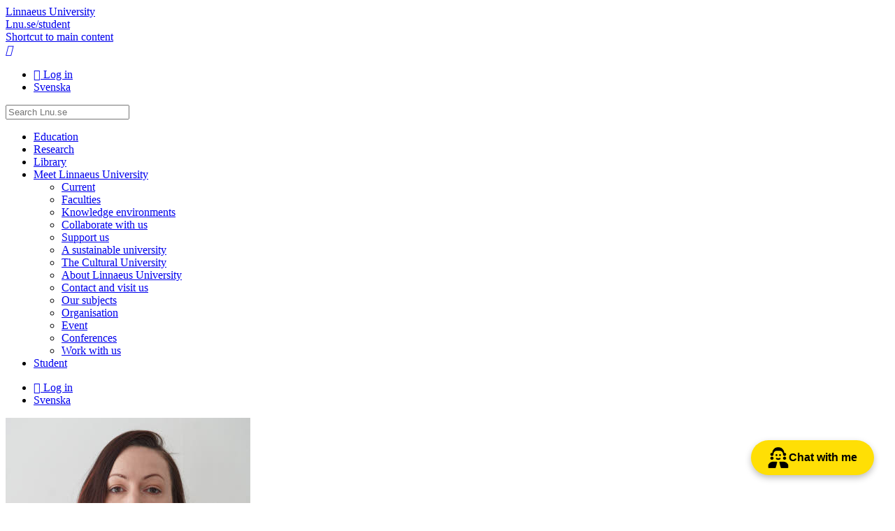

--- FILE ---
content_type: text/html; charset=utf-8
request_url: https://lnu.se/en/staff/viktorija.kalonaityte/
body_size: 12001
content:



<!doctype html>

<html lang="en">
<head prefix="og: http://ogp.me/ns# fb: http://ogp.me/ns/fb#">
    <meta charset="utf-8" />
    <meta http-equiv="X-DNS-Prefetch-Control" content="on">
    <meta http-equiv="X-UA-Compatible" content="IE=edge" />
    <meta name="viewport" content="width=device-width, initial-scale=1" />

    <title>Viktorija Kalonaityte | lnu.se</title>

    <meta name="description" />


    <link rel="canonical" href="https://lnu.se/en/staff/viktorija.kalonaityte/" />

        <link rel="alternate" href="https://lnu.se/en/staff/viktorija.kalonaityte/" hreflang="en" />
        <link rel="alternate" href="https://lnu.se/personal/viktorija.kalonaityte/" hreflang="sv" />

    <link rel="dns-prefetch" href="//cdnjs.cloudflare.com" />

    <link rel="stylesheet" href="/clientresources/stylebundle.min.css?v=1.7.9375.16175" />
    <link rel="stylesheet" href="/Layout/Resources/fontawesome-6.4.2/css/all.min.css" />

    <script>
        document.documentElement.setAttribute("class", "js-enabled");

        window.readCookie = function (name) {
            var nameEQ = name + "=";
            var ca = document.cookie.split(';');
            for (var i = 0; i < ca.length; i++) {
                var c = ca[i];
                while (c.charAt(0) == ' ') c = c.substring(1, c.length);
                if (c.indexOf(nameEQ) == 0) return c.substring(nameEQ.length, c.length);
            }
            return null;
        }
    </script>

    <script src="https://cdnjs.cloudflare.com/ajax/libs/jquery/3.6.0/jquery.min.js" integrity="sha384-vtXRMe3mGCbOeY7l30aIg8H9p3GdeSe4IFlP6G8JMa7o7lXvnz3GFKzPxzJdPfGK" crossorigin="anonymous" defer></script>

    <script src="https://cdnjs.cloudflare.com/ajax/libs/jquery.transit/0.9.12/jquery.transit.min.js" integrity="sha384-Yt0SloQYggT/O72oHzbQvYgyJ8k+ja4adGsAlj9oIvpN45zNB7/dMcUM+0dSieaY" crossorigin="anonymous" defer></script>

    <script src="https://code.jquery.com/ui/1.13.0/jquery-ui.min.js" integrity="sha384-GH7wmqAxDa43XGS89eXGbziWEki6l/Smy1U+dAI7ZbxlrLsmal+hLlTMqoPIIg1V" crossorigin="anonymous" defer></script>

        <script src="/clientresources/scriptbundle.min.js?v=1.7.9375.16175" defer></script>

    <script>
window.dataLayer = window.dataLayer || [];
function gtag() {
dataLayer.push(arguments);
}
gtag("consent", "default", {
ad_storage: "denied",
ad_user_data: "denied", 
ad_personalization: "denied",
analytics_storage: "denied",
functionality_storage: "denied",
personalization_storage: "denied",
security_storage: "granted",
wait_for_update: 2000,
});
gtag("set", "ads_data_redaction", true);
gtag("set", "url_passthrough", true);
</script>
<!-- Start cookieyes banner --> <script id="cookieyes" type="text/javascript" src="https://cdn-cookieyes.com/client_data/07cd352d9746946ea4f7324e/script.js"></script> <!-- End cookieyes banner -->

<meta name="google-site-verification" content="TEGoy6JZxEiW-fsjVpN0cQTvP0eDk-87TCL6Y-tB0dc" />

<!-- Meta Pixel Code -->
<script>
!function(f,b,e,v,n,t,s)
{if(f.fbq)return;n=f.fbq=function(){n.callMethod?
n.callMethod.apply(n,arguments):n.queue.push(arguments)};
if(!f._fbq)f._fbq=n;n.push=n;n.loaded=!0;n.version='2.0';
n.queue=[];t=b.createElement(e);t.async=!0;
t.src=v;s=b.getElementsByTagName(e)[0];
s.parentNode.insertBefore(t,s)}(window, document,'script',
'https://connect.facebook.net/en_US/fbevents.js');
fbq('init', '453547074840571');
fbq('track', 'PageView');
</script>
<noscript><img height="1" width="1" style="display:none"
src="https://www.facebook.com/tr?id=453547074840571&ev=PageView&noscript=1"
/></noscript>
<!-- End Meta Pixel Code -->

<!-- Rek AI code -->
<script src="https://static.rekai.se/f92dd3de.js" defer></script>

<script src="https://static.aim.front.ai/prod-common/chat-formation.min.js"></script>
<script>
window.onload = function() {
    // Hämta den aktuella sidans URL
    var currentPage = window.location.pathname;

    // Kontrollera om den aktuella sidan är den förbjudna sidan
    var isForbiddenPage = currentPage.includes("/medarbetare");

    // Kör scriptet endast om den aktuella sidan inte är en förbjuden sida
    if (!isForbiddenPage) {
          //Välj rätt filter/välkomstmeddelande på undersida
          if (currentPage.startsWith("/ub/") || currentPage.startsWith("/en/library/")) {
            chatFormation('prod-common-lnu-ub');
        } else {
            chatFormation('prod-common-lnu');
        }
    }
};
</script>

    
    


    
<meta content="article" property="og:type" />
<meta content="https://lnu.se/en/staff/viktorija.kalonaityte/" property="og:url" />
<meta content="Lnu.se" property="og:site_name" />
<meta content="Viktorija Kalonaityte" property="og:title" />
<meta content="" property="og:description" />


<meta content="summary" name="twitter:card" />
<meta content="https://lnu.se/en/staff/viktorija.kalonaityte/" name="twitter:url" />
<meta content="Viktorija Kalonaityte" name="twitter:title" />
<meta content="" name="twitter:description" />
<meta content="" name="twitter:site" />


<!-- Facebook Pixel Code -->
<script>
	if (window.readCookie('_tr') === 'true') {

		!function (f, b, e, v, n, t, s) { if (f.fbq) return; n = f.fbq = function () { n.callMethod ? n.callMethod.apply(n, arguments) : n.queue.push(arguments) }; if (!f._fbq) f._fbq = n; n.push = n; n.loaded = !0; n.version = '2.0'; n.queue = []; t = b.createElement(e); t.async = !0; t.src = v; s = b.getElementsByTagName(e)[0]; s.parentNode.insertBefore(t, s) }(window, document, 'script', 'https://connect.facebook.net/en_US/fbevents.js');

		fbq('init', '1216657948388895');

	fbq('track','PageView');
	}
</script>
<!-- End Facebook Pixel Code -->


</head>
<body class="employee-imported-page employee-page default-layout">

    

    <header id="app-header">
        
<section id="app-header-main">
    <div class="layout-container">
        <a id="app-header-home-link" href="/en/">
            Linnaeus University

        </a>
        <div class="student-web-bar">
            <div class="layout-container">
                <a href="/en/student/">
                    Lnu.se/student
                </a>
            </div>
        </div>
        <a class="skip-to-content-link" href="#main-content">
            
						Shortcut to main content
					
        </a>

        <nav id="app-header-menu">
            <a id="app-header-search-link" href="/en/search/" role="button">
                <i class="icon-search"></i>
                <span class="sr-only">Search</span>
            </a>

            <a id="app-header-main-menu-link" href="#main-menu" role="button">
                <i class="fa-bars"></i>
                <span class="sr-only">Main Menu</span>
            </a>
        </nav>
        <div class="contextmenu_desktop">
<ul id="context-menu">
		<li>
			<a href="/AuthServices/SignIn?ReturnUrl=%2fen%2fstaff%2fviktorija.kalonaityte%2f" class="fa-sign-in">
				Log in
			</a>
		</li>
			
		<li>
			<a href="/personal/viktorija.kalonaityte/" hreflang="sv" class="icon-sv">
				Svenska
			</a>
		</li>
</ul>



        </div>

        <form id="app-header-search-form" class="search-form" method="get" action="/en/search/">
            <label for="app-header-search-form-input" class="sr-only">
                Search
            </label>

            <input type="search" id="app-header-search-form-input" class="search-input" role="search" name="q" placeholder="Search Lnu.se" />
        </form>
    </div>
</section>


    </header>


    <div id="app-main" class="layout-container top-buffer">
        <nav id="main-menu">
            
    <div class="content-menu" data-component="contentmenu">
        <ul><li class="parent"><a href="/en/education/">Education<span class="toggle" role="button"></span></a></li><li class="parent"><a href="/en/research/">Research<span class="toggle" role="button"></span></a></li><li class="parent"><a href="/en/library/">Library<span class="toggle" role="button"></span></a></li><li class="expanded parent"><a href="/en/meet-linnaeus-university/">Meet Linnaeus University<span class="toggle" role="button"></span></a><ul><li class="parent"><a href="/en/meet-linnaeus-university/current/">Current<span class="toggle" role="button"></span></a></li><li><a href="/en/meet-linnaeus-university/Faculties/">Faculties</a></li><li class="parent"><a href="/en/meet-linnaeus-university/knowledge-environments/">Knowledge environments<span class="toggle" role="button"></span></a></li><li class="parent"><a href="/en/meet-linnaeus-university/collaborate-with-us/">Collaborate with us<span class="toggle" role="button"></span></a></li><li><a href="/en/meet-linnaeus-university/support-us-together-we-make-a-difference/">Support us</a></li><li class="parent"><a href="/en/meet-linnaeus-university/a-sustainable-university/">A sustainable university<span class="toggle" role="button"></span></a></li><li class="parent"><a href="/en/meet-linnaeus-university/the-cultural-university/">The Cultural University<span class="toggle" role="button"></span></a></li><li class="parent"><a href="/en/meet-linnaeus-university/This-is-linnaeus-university/">About Linnaeus University<span class="toggle" role="button"></span></a></li><li><a href="/en/meet-linnaeus-university/contact-and-visit-us/">Contact and visit us</a></li><li><a href="/en/meet-linnaeus-university/our-subjects/">Our subjects</a></li><li class="parent"><a href="/en/meet-linnaeus-university/Organisation/">Organisation<span class="toggle" role="button"></span></a></li><li class="parent"><a href="/en/meet-linnaeus-university/event/">Event<span class="toggle" role="button"></span></a></li><li class="parent"><a href="/en/meet-linnaeus-university/conferences/">Conferences<span class="toggle" role="button"></span></a></li><li class="parent"><a href="/en/meet-linnaeus-university/work-with-us/">Work with us<span class="toggle" role="button"></span></a></li></ul></li><li class="parent"><a href="/en/student/">Student<span class="toggle" role="button"></span></a></li></ul>
    </div>
    <div class="contextmenu_mobile">
<ul id="context-menu">
		<li>
			<a href="/AuthServices/SignIn?ReturnUrl=%2fen%2fstaff%2fviktorija.kalonaityte%2f" class="fa-sign-in">
				Log in
			</a>
		</li>
			
		<li>
			<a href="/personal/viktorija.kalonaityte/" hreflang="sv" class="icon-sv">
				Svenska
			</a>
		</li>
</ul>


  
    </div>

        </nav>

        <main id="main-content" class="main-content">

            <div id="main-content-header">
                
    
    <div id="employee-page-header" class="well-light ">


        <img alt="Viktorija Kalonaityte" height="350" id="employee-page-profile-picture" src="/api/media/30512-w370h555cx10cy102cw350ch350" srcset="/api/media/30512-w370h555cx10cy102cw350ch350 1x, /api/media/30512-w740h1110cx20cy204cw700ch700q60 2x" width="350" />

        <h1 id="employee-page-employee-name">
            Viktorija Kalonaityte
        </h1>

            <span id="employee-page-employee-title" >
                Associate professor
            </span>

        <div id="employee-page-details">
                <div class="details-grouping">
                        <span id="employee-page-department" class="details-item fa-home">
                            Department of Management
                        </span>

                        <span id="employee-page-faculty" class="details-item fa-home">
                            School of Business and Economics
                        </span>
                </div>

                    <div class="details-grouping">
                        <span class="details-item fa-envelope">
                            <a href="mailto:viktorija.kalonaityte@lnu.se">viktorija.kalonaityte@lnu.se</a>
                        </span>
                    </div>

                    <div class="details-grouping">
                            <div id="employee-page-phone-numbers" >
                                    <a href="tel:+46 470-70 88 05" class="details-item fa-phone">+46 470-70 88 05</a>
                            </div>

                    </div>


        </div>

        <a id="employee-page-vcard-link" href="/en/staff/viktorija.kalonaityte/VCard/">
            Save contact
        </a>

            <a id="employee-page-profile-picture-link" href="/en/staff/viktorija.kalonaityte/ProfilePictureFull/">
                Download image
            </a>
    </div>


            </div>
            <div id="main-content-body" class="has-sidebar">
                












    <div id="employee-page-about-me">
        <p>I am Senior Lecturer in Organization Studies and a member of the Work Aesthetics Research Group, which is affiliated with the Entrepreneurship Knowledge Platform&nbsp;at the School of Business and Economics.</p>
    </div>

    <div id="employee-page-teaching">
        <h2>Teaching</h2>
        <h4>Among the topics and courses that I teach are</h4>
<ul>
<li>Organization studies&nbsp;</li>
<li>Qualitative Research Methods</li>
<li>Globalization, diversity and gender</li>
<li>Critical pedagogy</li>
<li>Topics related to Corporate Social Responsibility, sustainability and the climate change</li>
</ul>
    </div>

    <div id="employee-page-research">
        <h2>Research</h2>
        <h4>My research interests are:</h4>
<ul>
<li>Office design and architecture, with particular focus on open-plan, playful and creative offices</li>
<li>Girlhood and girls in organizations and entrepreneurship</li>
<li>Post-colonial theory and issues related to workplace diversity</li>
<li>The climate change and the Anthropocene &nbsp;</li>
</ul>
<h4>I am currently working on</h4>
<ul>
<li>A paper on a re-framing of Anthropocene through scholarship of Jaques Ranci&egrave;re</li>
<li>A paper on how office spaces are curated by the architects and designers (presented at EGOS 2017 in Copenhagen)</li>
<li>A paper on the absence of girly aesthetical themes in playful office design (upcoming presentation in November 2017 at the Entrepreneurship Knowledge Platform)</li>
<li>A paper on the relationship between office space, creativity and surveillance</li>
</ul>
<h4>I have recently published</h4>
<p>Alexandersson, Anna, and Kalonaityte, Viktorija. (2017). 'Playing to Dissent: The Politics and Aesthetics of Playful Office design'. Online first: Organization Studies. <a href="http://journals.sagepub.com/doi/full/10.1177/0170840617717545">http://journals.sagepub.com/doi/full/10.1177/0170840617717545</a></p>
    </div>


    <div id="employee-page-main-content">
        <div><div class="content-area-item">    <div class="main-facts-block facts-block-fullwidth">
                <div class="main-facts-block-icon-right mfb-image" style="width: 18%; ">
                 <img alt="Responsive header image" class="lazyload" data-sizes="auto" data-src="/api/media/35028-w448" data-srcset="/api/media/35028-w263 263w, /api/media/35028-w448 448w, /api/media/35028-w698 698w, /api/media/35028-w948 948w, /api/media/35028-w1142 1142w, /api/media/35028-w1851 1851w" src="data:image/svg+xml,%3Csvg xmlns=&#39;http://www.w3.org/2000/svg&#39; viewBox=&#39;0 0 0 0&#39;%3E%3C/svg%3E" width="448" /><noscript><img alt="Responsive header image" src="/api/media/35028-w448" width="448" /></noscript>
                </div>
       
        <div class="mfb-content">
                <h3>We are accredited</h3>

            <p>The School of Business and Economics at Linnaeus University is accredited by The Association to Advance Collegiate Schools of Business, AACSB. Only 6 percent of the world&rsquo;s leading business schools achieve this accreditation, making us one of a few schools that are trailblasers in teaching, research, and societal impact.</p>
<p><a href="https://www.aacsb.edu/">Read more about AACSB</a></p>
        </div>
    </div>
</div></div>
    </div>




    <div class="content-list ">
    <h3 class="content-list-heading strike-after">
        My research groups
    </h3>

    <ul class="display-mode-cards layout-grid">
<li>

<a class="article-page lnu-page card-item content-list-item" href="/en/research/research-groups/centrum-for-ledarskap-i-smaland/"><span class="item-image" data-lazy-background-image="/api/media/31406-fw504fh245"></span><div class="content-list-item-default">
<span class = "item-heading">Centre for Leadership in Sm&#229;land</span>
<span class = "item-summary">All companies, public organisations and non-profit associations need to work on renewing their operations. Leaders therefore need to create and develop the…</span>
</div></a></li>    </ul>

</div>



    <div class="content-list ">
    <h3 class="content-list-heading strike-after">
        My ongoing research projects
    </h3>

    <ul class="display-mode-cards layout-grid">
<li>

<a class="article-page lnu-page card-item content-list-item" href="/en/research/research-projects/project-digris--implementation-challenges-of-digitalisation-rights-in-sweden/"><span class="item-image" data-lazy-background-image="/api/media/44572-fw504fh245"></span><div class="content-list-item-default">
<span class = "item-heading">Project: DIGRIS -implementation challenges of digitalisation rights in Sweden</span>
<span class = "item-summary">The project is grounded in the European Union (EU)&#39;s digital strategy, with the aim of investigating how small and…</span>
</div></a></li><li>

<a class="article-page lnu-page card-item content-list-item" href="/en/research/research-projects/project-fliara-female-led-Innovation-in-agriculture-and-rural-areas/"><span class="item-image" data-lazy-background-image="/api/media/35531-fw504fh245"></span><div class="content-list-item-default">
<span class = "item-heading">Project: FLIARA – Female-Led Innovation in Agriculture and Rural Areas</span>
<span class = "item-summary">FLIARA is a Horizon2020 project with 15 partners across Europe. In our project, we will elevate innovative women, as well as…</span>
</div></a></li><li>

<a class="article-page lnu-page card-item content-list-item" href="/en/research/research-projects/seed-project-accessibility-and-inclusion---digitalization-rights-in-law-and-practice/"><span class="item-image" data-lazy-background-image="/api/media/36917-fw504fh245"></span><div class="content-list-item-default">
<span class = "item-heading">Seed project: Accessibility and Inclusion - Digitalization Rights in Law and Practice</span>
<span class = "item-summary">The main objective for this seed project within the Knowledge environment Digital Transformations is to analyse…</span>
</div></a></li>    </ul>

</div>



    <div class="content-list ">
    <h3 class="content-list-heading strike-after">
        My completed research projects
    </h3>

    <ul class="display-mode-cards layout-grid">
<li>

<a class="article-page lnu-page card-item content-list-item" href="/en/meet-linnaeus-university/knowledge-environments/digital-transformations/seed-projects/gender--entrepreneurship-and-digitalization--challenging-gender-inequality-in-ict-higher-education/"><span class="item-image" data-lazy-background-image="/api/media/33329-fw504fh245"></span><div class="content-list-item-default">
<span class = "item-heading">Seed project: Gender, Entrepreneurship and Digitalization: Challenging Gender Inequality in ICT Higher Education</span>
<span class = "item-summary">The main objective for this seed funding project within the knowledge platform…</span>
</div></a></li>    </ul>

</div>




<style>
	.modal {
		height: 150px;
		width: 480px;
		display: none;
		transform: translate(-50%, 0);
	}
</style>


<div id="edit-publication-area" style="display:none" class="row"></div>

<div id="employee-page-publications" class="well-light">

	<h2>Publications</h2>




			<div class="employee-page-publication-section">

				<h3>Article in journal (Refereed)</h3>

				<ul>
						<li>
							<a href="/en/staff/erdelina.kurti/">Kurti, E.</a>, <a href="/en/staff/mexhid.ferati/">Ferati, M.</a>, <a href="/en/staff/viktorija.kalonaityte/">Kalonaityte, V.</a> (2024). <a href="https://urn.kb.se/resolve?urn=urn:nbn:se:lnu:diva-128288">Closing the gender gap in ICT higher education : exploring women’s motivations in pursuing ICT education</a>. <em>Frontiers in Education</em>. 9. 
								<br />
								<span>Status: Published</span>
						</li>
						<li>
							<span data-username="shgaaa">Gashi Nulleshi, S.</span>, <a href="/en/staff/viktorija.kalonaityte/">Kalonaityte, V.</a> (2023). <a href="https://urn.kb.se/resolve?urn=urn:nbn:se:lnu:diva-116112">Gender roles or gendered goals? Women's return to rural family business</a>. <em>International Journal of Gender and Entrepreneurship</em>. 15 (1). 44-63. 
								<br />
								<span>Status: Published</span>
						</li>
						<li>
							<a href="/en/staff/anna.alexandersson/">Alexandersson, A.</a>, <a href="/en/staff/viktorija.kalonaityte/">Kalonaityte, V.</a> (2021). <a href="https://urn.kb.se/resolve?urn=urn:nbn:se:lnu:diva-99966">Girl bosses, punk poodles, and pink smoothies : Girlhood as Enterprising Femininity</a>. <em>Gender, Work and Organization</em>. 28 (1). 416-438. 
								<br />
								<span>Status: Published</span>
						</li>
						<li>
							<a href="/en/staff/anna.alexandersson/">Alexandersson, A.</a>, <a href="/en/staff/viktorija.kalonaityte/">Kalonaityte, V.</a> (2018). <a href="https://urn.kb.se/resolve?urn=urn:nbn:se:lnu:diva-67893">Playing to dissent : the aesthetics and politics of playful office design</a>. <em>Organization Studies</em>. 39 (2-3). 297-317. 
								<br />
								<span>Status: Published</span>
						</li>
						<li>
							<a href="/en/staff/viktorija.kalonaityte/">Kalonaityte, V.</a> (2018). <a href="https://urn.kb.se/resolve?urn=urn:nbn:se:lnu:diva-77404">When rivers go to court : The Anthropocene in organization studies through the lens of Jacques Ranciere</a>. <em>Organization</em>. 25 (4). 517-532. 
								<br />
								<span>Status: Published</span>
						</li>
						<li>
							<a href="/en/staff/viktorija.kalonaityte/">Kalonaityte, V.</a> (2010). <a href="https://urn.kb.se/resolve?urn=urn:nbn:se:vxu:diva-7450">The Case of Vanishing Borders : Theorizing Diversity Management as Internal Border Control</a>. <em>Organization</em>. 17 (1). 31-52. 
								<br />
								<span>Status: Published</span>
						</li>
						<li>
							<a href="/en/staff/viktorija.kalonaityte/">Kalonaityte, V.</a>, Kawesa, V., Tedros, A. (2008). <a href="https://urn.kb.se/resolve?urn=urn:nbn:se:lnu:diva-15273">Svarta(s) Strategier : Att hantera rasism och diskriminering som svart svensk</a>. <em>Socialvetenskaplig tidskrift</em>. 15 (3-4). 210-220. 
								<br />
								<span>Status: Published</span>
						</li>
				</ul>
			</div>
			<div class="employee-page-publication-section">

				<h3>Conference paper (Refereed)</h3>

				<ul>
						<li>
							<a href="/en/staff/erdelina.kurti/">Kurti, E.</a>, <a href="/en/staff/mexhid.ferati/">Ferati, M.</a>, <a href="/en/staff/viktorija.kalonaityte/">Kalonaityte, V.</a> (2023). <a href="https://urn.kb.se/resolve?urn=urn:nbn:se:lnu:diva-127051">Gender, Entrepreneurship and Digitalization : Challenging Gender Inequality in ICT Higher Education</a>. <em>International Symposium on Digital TransformationAugust 21-23, 2023, Linnaeus University, Växjö</em>. 
						</li>
						<li>
							<a href="/en/staff/viktorija.kalonaityte/">Kalonaityte, V.</a>, <a href="/en/staff/anna.alexandersson/">Alexandersson, A.</a> (2015). <a href="https://urn.kb.se/resolve?urn=urn:nbn:se:lnu:diva-63774">Playing to Transgress : The Pleasures and Dangers of Playful Office Design</a>. <em>10th Organization Studies Workshop, 21 May, 2015, Chania</em>. 
						</li>
				</ul>
			</div>
			<div class="employee-page-publication-section">

				<h3>Chapter in book (Refereed)</h3>

				<ul>
						<li>
							<a href="/en/staff/viktorija.kalonaityte/">Kalonaityte, V.</a> (2012). <em><a href="https://urn.kb.se/resolve?urn=urn:nbn:se:lnu:diva-63773">Inscribing the Body : The Construction of Educational Practices for the Female Other.</a></em>. <em>Against the Grain : Advances in Postcolonial Organizational Studies</em>. Copenhagen, Copenhagen Business School Press. 
						</li>
						<li>
							<a href="/en/staff/viktorija.kalonaityte/">Kalonaityte, V.</a>, Prasad, P., Tedros, A. (2010). <em><a href="https://urn.kb.se/resolve?urn=urn:nbn:se:lnu:diva-15279">A Possible Brain Drain : Workplace Diversity and Equal Treatment in Sweden</a></em>. <em>International Handbook on Diversity Management at Work : Country Perspectives on Diversity and Equal Treatment</em>. Cheltenham, Edward Elgar Publishing. 244-263. 
						</li>
				</ul>
			</div>
			<div class="employee-page-publication-section">

				<h3>Book (Other academic)</h3>

				<ul>
						<li>
							<a href="/en/staff/viktorija.kalonaityte/">Kalonaityte, V.</a> (2014). <em><a href="https://urn.kb.se/resolve?urn=urn:nbn:se:lnu:diva-37617">Normkritisk pedagogik : för den högre utbildningen</a></em>. Lund, Studentlitteratur AB. 
						</li>
				</ul>
			</div>
			<div class="employee-page-publication-section">

				<h3>Chapter in book (Other academic)</h3>

				<ul>
						<li>
							<a href="/en/staff/marina.jogmark/">Jogmark, M.</a>, <a href="/en/staff/viktorija.kalonaityte/">Kalonaityte, V.</a>, <a href="/en/staff/mathias.h.karlsson/">Karlsson, M.</a> (2023). <em><a href="https://urn.kb.se/resolve?urn=urn:nbn:se:lnu:diva-124961">Det omänskliga ledarskapet?</a></em>. <em>Ledarskap på småländska : Utmaningar och engagemang i brytningstid</em>. Växjö, Linnaeus University Press. 177-179. 
						</li>
						<li>
							<a href="/en/staff/marina.jogmark/">Jogmark, M.</a>, <a href="/en/staff/viktorija.kalonaityte/">Kalonaityte, V.</a>, <a href="/en/staff/mathias.h.karlsson/">Karlsson, M.</a> (2023). <em><a href="https://urn.kb.se/resolve?urn=urn:nbn:se:lnu:diva-124962">Flyktlinjer : vart är vi på väg och vilka vill vi bli?</a></em>. <em>Ledarskap på småländska : Utmaningar och engagemang i brytningstid</em>. Växjö, Linnaeus University Press. 207-213. 
						</li>
						<li>
							<a href="/en/staff/viktorija.kalonaityte/">Kalonaityte, V.</a>, Kawesa, V., Tedros, A. (2014). <em><a href="https://urn.kb.se/resolve?urn=urn:nbn:se:lnu:diva-37618">Svarta(s) strategier : att hantera rasism och diskriminering som svart svensk</a></em>. <em>Bryt upp! : om etik och rasism</em>. Lund, BTJ Förlag. 
						</li>
						<li>
							<a href="/en/staff/viktorija.kalonaityte/">Kalonaityte, V.</a> (2011). <em><a href="https://urn.kb.se/resolve?urn=urn:nbn:se:lnu:diva-15278">Akademisk karriär och etnicitet</a></em>. <em>Att träda in i en profession : om hur kvinnor och män etablerar sig inom revisionsbranschen och akademin</em>. Lund, Lund Institute of Economic Research. 
						</li>
				</ul>
			</div>
			<div class="employee-page-publication-section">

				<h3>Doctoral thesis, monograph (Other academic)</h3>

				<ul>
						<li>
							<a href="/en/staff/viktorija.kalonaityte/">Kalonaityte, V.</a> (2008). <em><a href="https://urn.kb.se/resolve?urn=urn:nbn:se:lnu:diva-12502">Off the Edge of the Map : A Study of Organizational Diversity as Identity Work</a></em>. Doctoral Thesis. Lund, Institute for Economic Research. 
						</li>
				</ul>
			</div>
			<div class="employee-page-publication-section">

				<h3>Article, book review (Other academic)</h3>

				<ul>
						<li>
							<a href="/en/staff/viktorija.kalonaityte/">Kalonaityte, V.</a> (2008). <em><a href="https://urn.kb.se/resolve?urn=urn:nbn:se:lnu:diva-15276">The Civilization of Clashes : Review of Fear of Small Numbers: An Essay on the Geography of Anger by Arjun Appadurai</a></em>. <em>Ephemera  :  Theory and Politics in Organization</em>. 8 (1). 111-115. 
								<br />
								<span>Status: Published</span>
						</li>
				</ul>
			</div>
</div>









<div id="loader-container" style="background: rgb(0, 0, 0, 0.5)">
    <div class="loading-content"></div>
</div>






                    <aside class="in-sidebar">

<div class="social-network-share">
	<div class="social-media-share">
		<h3 class="social-media-share-heading">Share</h3>

        <ul class="social-media-share-link-list">
            <li class="social-media-share-facebook">
<a href="https://www.facebook.com/sharer/sharer.php?u=https%3a%2f%2flnu.se%2fen%2fstaff%2fviktorija.kalonaityte%2f" target="_blank" rel="noopener noreferrer" class="link-with-icon"><i class="link-icon fa-brands fa-facebook-square"></i><span class="link-text sr-only">Share on Facebook</span></a>
            </li>
            <li class="social-media-share-twitter">
<a href="https://twitter.com/intent/tweet?text=Viktorija+Kalonaityte&amp;url=https%3a%2f%2flnu.se%2fen%2fstaff%2fviktorija.kalonaityte%2f&amp;hashtags=Accessibility+and+inclusion%2cDepartment+of+Management%2cDigris%2cEconomy+%2cEntrepreneurship+and+social+change%2cFemale-led+innovation+in+agriculture+and+rural+areas+(FLIARA)%2cGender+entrepreneurship+and+digitalization%2cLeadership+entrepreneurship+and+organisation%2cSchool+of+Business+and+Economics" target="_blank" rel="noopener noreferrer" class="link-with-icon"><i class="link-icon fa-brands fa-x-twitter"></i><span class="link-text sr-only">Share on Twitter</span></a>
            </li>
            <li class="social-media-share-linkedin">
<a href="https://www.linkedin.com/sharing/share-offsite/?url=https%3a%2f%2flnu.se%2fen%2fstaff%2fviktorija.kalonaityte%2f" target="_blank" rel="noopener noreferrer" class="link-with-icon"><i class="link-icon fa-brands fa-linkedin"></i><span class="link-text sr-only">Share on LinkedIn</span></a>
            </li>
            <li class="social-media-share-email">
<a href="mailto:?subject=Viktorija+Kalonaityte&amp;body=https%3a%2f%2flnu.se%2fen%2fstaff%2fviktorija.kalonaityte%2f" target="_blank" rel="noopener noreferrer" class="link-with-icon"><i class="link-icon fa-envelope"></i><span class="link-text sr-only">Share with E-mail</span></a>
            </li>
        </ul>
	</div>
</div>
                    </aside>

                    <aside class="in-sidebar">
                        <div id="tag-filter" class="tag-filter well" data-show-all-tags="Show All">
                            <ul>
                                    <li>
                                        <a href="/en/search/?tags=Accessibility+and+inclusion" class="fa-tag">Accessibility and inclusion</a>
                                    </li>
                                    <li>
                                        <a href="/en/search/?tags=Department+of+Management" class="fa-tag">Department of Management</a>
                                    </li>
                                    <li>
                                        <a href="/en/search/?tags=Digris" class="fa-tag">Digris</a>
                                    </li>
                                    <li>
                                        <a href="/en/search/?tags=Economy+" class="fa-tag">Economy </a>
                                    </li>
                                    <li>
                                        <a href="/en/search/?tags=Entrepreneurship+and+social+change" class="fa-tag">Entrepreneurship and social change</a>
                                    </li>
                                    <li>
                                        <a href="/en/search/?tags=Female-led+innovation+in+agriculture+and+rural+areas+(FLIARA)" class="fa-tag">Female-led innovation in agriculture and rural areas (FLIARA)</a>
                                    </li>
                                    <li>
                                        <a href="/en/search/?tags=Gender+entrepreneurship+and+digitalization" class="fa-tag">Gender entrepreneurship and digitalization</a>
                                    </li>
                                    <li>
                                        <a href="/en/search/?tags=Leadership+entrepreneurship+and+organisation" class="fa-tag">Leadership entrepreneurship and organisation</a>
                                    </li>
                                    <li>
                                        <a href="/en/search/?tags=School+of+Business+and+Economics" class="fa-tag">School of Business and Economics</a>
                                    </li>
                            </ul>

                        </div>
                    </aside>
            </div>

            <footer id="main-content-footer">
                
    



<ul class="content-metadata clearfix">

	<li class="content-last-changed" title="Updated">
		<time datetime="2025-09-12 13:33:46Z">Friday, September 12, 2025</time>
	</li>

</ul>


            </footer>
        </main>
    </div>

    <footer id="app-footer">
        


    <div class="layout-container">
        <div class="footer-section">
            <div class="footer-wordmark">
                <span class="wordmark-logo">
                    <span>
                        Linnaeus University
                    </span>
                </span>

                <span class="wordmark-subtitle">
                    We set knowledge in motion for a sustainable societal development.
                </span>
            </div>
        </div>

            <div class="footer-section">
                <div class="footer-cards">
                    <div><div class="row"><div class="content-area-item col-3"><div class="footer-card-block">
		<span class="footer-card-block-heading">
			Contact Linnaeus University
		</span>

	<div class="footer-card-block-text">
		<p><strong>Telephone</strong><br />+46(0)772-28 80 00&nbsp;</p>
<p><strong>Email</strong><br /><a href="mailto:info@lnu.se">info@lnu.se</a></p>
<p><a href="/en/meet-linnaeus-university/contact-and-visit-us/"><strong>Contact and visit us</strong></a></p>
<p><strong><a href="/en/meet-linnaeus-university/contact-and-visit-us/press/">Press and media</a></strong></p>
	</div>
</div></div><div class="content-area-item col-3"><div class="footer-card-block">
		<span class="footer-card-block-heading">
			Contact IT support
		</span>

	<div class="footer-card-block-text">
		<p><strong>Telephone</strong><br />+46(0)772-28 80 00&nbsp;</p>
<p><strong>Email</strong><br /><a href="mailto:it-support@lnu.se">it-support@lnu.se</a></p>
	</div>
</div></div><div class="content-area-item col-3"><div class="footer-card-block">
		<span class="footer-card-block-heading">
			For students
		</span>

	<div class="footer-card-block-text">
		<ul>
<li><a href="/en/student/">Student web</a></li>
<li><a href="https://moodle.lnu.se/?lang=en">Moodle</a></li>
<li><a href="https://serviceportalen.lnu.se/en-us">Service Portal</a></li>
<li><a title="Student Welfare Office" href="/en/student/service-and-support/student-welfare/">Student Welfare Office</a></li>
<li><a href="/en/student/during-your-studies/bookable-work-places/">Book group rooms</a></li>
</ul>
	</div>
</div></div><div class="content-area-item col-3"><div class="footer-card-block">
		<span class="footer-card-block-heading">
			For staff
		</span>

	<div class="footer-card-block-text">
		<ul>
<li><a href="/en/medarbetare/">Staff</a></li>
<li><a href="https://serviceportalen.lnu.se/en-us">Service Portal</a></li>
</ul>
	</div>
</div></div></div></div>
                </div>
            </div>
        
        <div class="footer-section">
            <ul class="footer-links">
                <li>
                    &#169; Linnaeus University 2025
                </li>

                        <li>
                            <a href="/en/meet-linnaeus-university/This-is-linnaeus-university/about-the-website/">About the website</a>
                        </li>
                        <li>
                            <a href="/en/meet-linnaeus-university/contact-and-visit-us/personal-data/">Processing of personal data</a>
                        </li>
                        <li>
                            <a href="/en/meet-linnaeus-university/contact-and-visit-us/crisis-and-security/">Crisis and security</a>
                        </li>
            </ul>

                <ul class="footer-social-links">
                        <li>
<a href="https://www.facebook.com/linnaeusuniversity" class="footer-link-block fa-brands fa-facebook" title="Facebook">
	Facebook
</a>
                        </li>
                        <li>
<a href="https://www.instagram.com/linnaeusuniversity" class="footer-link-block fa-brands fa-instagram" title="Instagram">
	Instagram
</a>
                        </li>
                        <li>
<a href="https://twitter.com/linneuni" class="footer-link-block fa-brands fa-x-twitter" title="X">
	X
</a>
                        </li>
                        <li>
<a href="https://www.linkedin.com/school/linnaeus-university/" class="footer-link-block fa-brands fa-linkedin" title="LinkedIn">
	LinkedIn
</a>
                        </li>
                        <li>
<a href="https://www.youtube.com/@linneuni" class="footer-link-block fa-brands fa-youtube" title="Youtube">
	Youtube
</a>
                        </li>
                </ul>
        </div>
    </div>

    </footer>


    
    
    
    <!-- Global site tag (gtag.js) - Google Analytics -->
    <script async src="https://www.googletagmanager.com/gtag/js?id=G-FBXXBQFZ4R"></script>
    <script>
        window.dataLayer = window.dataLayer || [];
        function gtag(){dataLayer.push(arguments);}
        gtag('js', new Date());

        gtag('config', 'G-FBXXBQFZ4R');
    </script>



    <script type="text/javascript" src="https://dl.episerver.net/13.6.1/epi-util/find.js"></script>
<script type="text/javascript">
if(typeof FindApi === 'function'){var api = new FindApi();api.setApplicationUrl('/');api.setServiceApiBaseUrl('/find_v2/');api.processEventFromCurrentUri();api.bindWindowEvents();api.bindAClickEvent();api.sendBufferedEvents();}
</script>


</body>
</html>

--- FILE ---
content_type: text/javascript
request_url: https://static.aim.front.ai/prod-common/chat-formation.min.js
body_size: 17454
content:
function FrontCFmobileCheck(){var e,t=!1;return e=navigator.userAgent||navigator.vendor||window.opera,t=/(android|bb\d+|meego).+mobile|avantgo|bada\/|blackberry|blazer|compal|elaine|fennec|hiptop|iemobile|ip(hone|od)|iris|kindle|lge |maemo|midp|mmp|mobile.+firefox|netfront|opera m(ob|in)i|palm( os)?|phone|p(ixi|re)\/|plucker|pocket|psp|series(4|6)0|symbian|treo|up\.(browser|link)|vodafone|wap|windows ce|xda|xiino/i.test(e)||/1207|6310|6590|3gso|4thp|50[1-6]i|770s|802s|a wa|abac|ac(er|oo|s\-)|ai(ko|rn)|al(av|ca|co)|amoi|an(ex|ny|yw)|aptu|ar(ch|go)|as(te|us)|attw|au(di|\-m|r |s )|avan|be(ck|ll|nq)|bi(lb|rd)|bl(ac|az)|br(e|v)w|bumb|bw\-(n|u)|c55\/|capi|ccwa|cdm\-|cell|chtm|cldc|cmd\-|co(mp|nd)|craw|da(it|ll|ng)|dbte|dc\-s|devi|dica|dmob|do(c|p)o|ds(12|\-d)|el(49|ai)|em(l2|ul)|er(ic|k0)|esl8|ez([4-7]0|os|wa|ze)|fetc|fly(\-|_)|g1 u|g560|gene|gf\-5|g\-mo|go(\.w|od)|gr(ad|un)|haie|hcit|hd\-(m|p|t)|hei\-|hi(pt|ta)|hp( i|ip)|hs\-c|ht(c(\-| |_|a|g|p|s|t)|tp)|hu(aw|tc)|i\-(20|go|ma)|i230|iac( |\-|\/)|ibro|idea|ig01|ikom|im1k|inno|ipaq|iris|ja(t|v)a|jbro|jemu|jigs|kddi|keji|kgt( |\/)|klon|kpt |kwc\-|kyo(c|k)|le(no|xi)|lg( g|\/(k|l|u)|50|54|\-[a-w])|libw|lynx|m1\-w|m3ga|m50\/|ma(te|ui|xo)|mc(01|21|ca)|m\-cr|me(rc|ri)|mi(o8|oa|ts)|mmef|mo(01|02|bi|de|do|t(\-| |o|v)|zz)|mt(50|p1|v )|mwbp|mywa|n10[0-2]|n20[2-3]|n30(0|2)|n50(0|2|5)|n7(0(0|1)|10)|ne((c|m)\-|on|tf|wf|wg|wt)|nok(6|i)|nzph|o2im|op(ti|wv)|oran|owg1|p800|pan(a|d|t)|pdxg|pg(13|\-([1-8]|c))|phil|pire|pl(ay|uc)|pn\-2|po(ck|rt|se)|prox|psio|pt\-g|qa\-a|qc(07|12|21|32|60|\-[2-7]|i\-)|qtek|r380|r600|raks|rim9|ro(ve|zo)|s55\/|sa(ge|ma|mm|ms|ny|va)|sc(01|h\-|oo|p\-)|sdk\/|se(c(\-|0|1)|47|mc|nd|ri)|sgh\-|shar|sie(\-|m)|sk\-0|sl(45|id)|sm(al|ar|b3|it|t5)|so(ft|ny)|sp(01|h\-|v\-|v )|sy(01|mb)|t2(18|50)|t6(00|10|18)|ta(gt|lk)|tcl\-|tdg\-|tel(i|m)|tim\-|t\-mo|to(pl|sh)|ts(70|m\-|m3|m5)|tx\-9|up(\.b|g1|si)|utst|v400|v750|veri|vi(rg|te)|vk(40|5[0-3]|\-v)|vm40|voda|vulc|vx(52|53|60|61|70|80|81|83|85|98)|w3c(\-| )|webc|whit|wi(g |nc|nw)|wmlb|wonu|x700|yas\-|your|zeto|zte\-/i.test(e.substr(0,4))?!0:t}function FrontCFreadCookie(t,e){try{return document.cookie.split(";").filter(function(e){return-1!==e.indexOf(t)})[0].split("=")[1]+(e||"")}catch(e){return!1}}function FrontCFcreateCookie(e,t,o,n,i,r){o=o.split(":")[0];window.document.cookie=r?e+"="+t+"; domain="+o+"; path="+n+"; SameSite="+i+"; Secure; expires="+r:e+"="+t+"; domain="+o+"; path="+n+"; SameSite="+i+"; Secure"}function FrontCFdeleteCookie(e,t){return FrontCFcreateCookie(e,"placeholder",t,"/","Strict","Thu, 01 Jan 1970 00:00:00 GMT")}function FrontCFreadSS(e){return window.sessionStorage.getItem(e)}function FrontCFsetSS(e,t){window.sessionStorage.setItem(e,t)}function FrontCFremoveSS(e){window.sessionStorage.removeItem(e)}function FrontCFreturnHostname(){return"."+window.location.host.split(".").slice(-2).join(".")}function FrontCFremoveProtocol(e){return e.replace(/^https?:\/\//,"")}function FrontCFremoveFragmentIdentifier(e){var t=e.lastIndexOf("#");return-1!==t?e.substring(0,t):e}function FrontCFnormalizeUrl(e){return FrontCFremoveProtocol(FrontCFremoveFragmentIdentifier(e)).replace(/^www\./,"").replace(/\/$/,"")}function chatFormation(e,x){var E=e,N=x,P={},T="",I="";let A=null;window.frontMutationIntervals=window.frontMutationIntervals||{};var _="development"===x;function J(e,t,o){e=e.obj_behaviour_config.obj_composer_hide.cookie;if(void 0===e)throw new TypeError("obj_options.obj_behaviour_config.obj_composer_hide.cookie is undefined");FrontCFcreateCookie(e.name,t.toString()+"-"+o.toString(),"auto"===e.domain?FrontCFreturnHostname():e.domain,e.path,e.samesite,!!e.expiry&&new Date((new Date).getTime()+1e3*e.expiry).toGMTString())}function B(e){var t=e.obj_behaviour_config?.obj_composer_hide?.cookie;return void 0!==t?(t=FrontCFreadCookie(t.name,null))?{bool_hide:"true"===(t=t.split("-"))[0],bool_trigger_action:"true"===t[1]}:null:(D(e,"FrontCGComposerHideStateGet - obj_options.obj_behaviour_config.obj_composer_hide.cookie is undefined."),null)}function R(t){D(t,"FrontCGResetSession - Reset started");let o=FrontCFreturnHostname();try{(async(t,e)=>{try{if(!e||0===e.length)throw new Error("conversationId is required");var o,n=t.obj_base_config.apiUrlBase+"/chat/v2",i={command:"STOP",conversation_id:e},r=(D(t,"FrontCFstopConversation - Stopping conversation with ID: "+e),await fetch(n,{method:"POST",headers:{"Content-Type":"application/json"},body:JSON.stringify(i)}));if(r.ok)return o=await r.json(),D(t,"FrontCFstopConversation - Conversation stopped successfully."),o;throw new Error("HTTP error! Status: "+r.status)}catch(e){throw D(t,"FrontCFstopConversation - Error stopping conversation: "+e.message),e}})(t,I),D(t,"FrontCGResetSession - Removing all cookies"),t?.obj_cookies?.boost_cookie&&({name:e,domain:n}=t.obj_cookies.boost_cookie,FrontCFdeleteCookie(e,"auto"===n?o:n));var e,n,i,r,a=t?.obj_behaviour_config?.obj_composer_hide?.cookie;a?.name&&(i="auto"===a.domain?o:a.domain,FrontCFdeleteCookie(a.name,i)),["front-m-inactivity-time","front-s-preventInactivityAction","front-s-preventBoostHop","front-s-preventCustomTrigger","front-s-preventBoostLogin","front-s-preventProactiveMessage"].forEach(e=>FrontCFdeleteCookie(e,o)),t?.obj_behaviour_config?.obj_open_state?.str_variable_name&&(D(t,"FrontCGResetSession - Removing open state from session storage: "+(r=t.obj_behaviour_config.obj_open_state.str_variable_name)),FrontCFremoveSS(r)),I=T="",P={},D(t,"FrontCGResetSession - Session reset complete")}catch(e){D(t,"FrontCGResetSession - Error during session reset: "+e)}void 0!==E?W(E,N):D(t,"FrontCGResetSession - Unable to call FrontCFformationFlow due to missing configuration")}function H(e){e?.obj_startup_config?.onceHop&&!FrontCFreadCookie("front-s-preventBoostHop")&&(FrontCFcreateCookie("front-s-preventBoostHop","true",FrontCFreturnHostname(),"/","Strict"),D(e,"FrontCGCreateHopPreventionCookie - Created 'front-s-preventBoostHop' cookie"))}function U(i){try{var e=i?.obj_dynamic_config?.lang_split_value;let n=i?.obj_dynamic_config?.arr_lang_variants;if(n){let o=window.location.href.split("/").filter(e=>e);D(i,"FrontCGGetLanguageFromUrl - URL segments: "+JSON.stringify(o));var t=e=>{if(e>=o.length)return D(i,"FrontCGGetLanguageFromUrl - URL doesn't contain segment at index "+e),null;let t=o[e];t=(t=t.includes("=")?t.split("=").pop():t).toLowerCase(),D(i,`FrontCGGetLanguageFromUrl - Checking segment at index ${e}: `+t);e=n.find(e=>Object.keys(e)[0]===t);return e?e[Object.keys(e)[0]]:null};if("number"==typeof e)return D(i,"FrontCGGetLanguageFromUrl - Single index provided: "+e),t(e);if(Array.isArray(e)){D(i,"FrontCGGetLanguageFromUrl - Array of indices provided: "+JSON.stringify(e));for(var r of e)if("number"!=typeof r||r<0)D(i,"FrontCGGetLanguageFromUrl - Invalid index in array: "+r);else{var a=t(r);if(a)return D(i,"FrontCGGetLanguageFromUrl - Found match at index "+r),a}D(i,"FrontCGGetLanguageFromUrl - No matches found in any provided indices")}else D(i,"FrontCGGetLanguageFromUrl - Invalid lang_split_value type")}else D(i,"FrontCGGetLanguageFromUrl - No language variants provided");return null}catch(e){return D(i,"FrontCGGetLanguageFromUrl - Error: "+e.message),null}}function M(o){try{var e=o?.obj_dynamic_config?.str_lang_cookie;if(e){D(o,`FrontCGdefineLang - Attempting to get language from cookie "${e}"`);let t=FrontCFreadCookie(e);if(t){var n=o.obj_dynamic_config.arr_lang_variants.find(e=>Object.keys(e)[0]===t);if(n)return n[Object.keys(n)[0]];D(o,"FrontCGdefineLang - No matching language variant for cookie value: "+t)}else D(o,"FrontCGdefineLang - No language cookie found")}return null}catch(e){return D(o,"FrontCGdefineLang - Cookie language detection failed: "+e.message),null}}function z(e){var t=e?.obj_buttons?.obj_boost_button?.className;t&&document.querySelector(t)?(document.querySelector(t).focus(),D(e,"FrontCGFocusChatOpenButton - Focused chat open button")):D(e,"FrontCGFocusChatOpenButton - Chat open button not found")}function s(s){function i(t,e,o,n){return 0===e?window.document.cookie.split(";").filter(function(e){return-1<e.indexOf(t)}).map(function(e){return e.split("=")[0]}):1===e?window.document.cookie.split(";").filter(function(e){return-1<e.indexOf(t)}).map(function(e){return 2<e.split("=").length?e.split("=").slice(1).join("="):e.split("=")[1]}):2===e?(window.document.cookie.split(";").filter(function(e){return-1<e.indexOf(t)}).map(function(e){return e.split("=")[0]}).forEach(function(e,t){D(s,"FrontCGhandleMultipleFuzzyCookies - str_cookie_name - before execution: "+JSON.stringify(Array(e,t))),n?((t=JSON.parse(JSON.stringify(n))).unshift(e),o.apply(null,t)):o(e)}),!0):3===e&&(window.document.cookie.split(";").filter(function(e){return-1<e.indexOf(t)}).map(function(e){return e.split("=")[1]}).forEach(function(e,t){D(s,"FrontCGhandleMultipleFuzzyCookies - str_cookie_value - before execution: "+JSON.stringify(Array(e,t))),n?((t=JSON.parse(JSON.stringify(n))).unshift(str_cookie_name),o.apply(null,t)):o(e)}),!0)}function _(e){return setInterval(function(){try{1<location.href.indexOf(e)?document.querySelector("[class='front-button-container']").style.visibility="hidden":document.querySelector("[class='front-button-container']").style.visibility="initial"}catch(e){D(s,"FrontCGmutateContainerVisibility - e: "+JSON.stringify(e,Object.getOwnPropertyNames(e)))}},1e3)}function g(o,t,e){try{async function n(){var e,t;window.inactivityActionHandled?D(s,"FrontCGcheckIA - CHECK - skipped due to inactivityActionHandled"):(e=FrontCFreadCookie("front-m-inactivity-time"))&&(t=Date.now(),parseInt(e)<t)&&(D(s,"FrontCGcheckIA - CHECK - timeout exceeded, triggering actions"),o.bool_once&&(D(s,"FrontCGmutateInactivityAction - CHECK - doOnce triggered"),!(window.inactivityActionHandled=!0)!==o.bool_remove_listeners&&window.chatPanel&&window.inactivityEventHandlers&&Object.entries(window.inactivityEventHandlers).forEach(([e,t])=>{t&&window.chatPanel.removeEventListener(e,t)}),e=window.frontMutationIntervals[g.name])&&(clearInterval(e),delete window.frontMutationIntervals[g.name]),FrontCFdeleteCookie("front-m-inactivity-time",FrontCFreturnHostname()),o.int_boost_action_id&&(D(s,"FrontCGmutateInactivityAction - Triggering action: "+o.int_boost_action_id),t=o.int_boost_action_id,FrontCFmobileCheck()||(window.chatPanel.show(),window.chatPanel.triggerAction(t))),o.str_window_function_name&&(D(s,"FrontCGmutateInactivityAction - Executing window function: "+o.str_window_function_name),"function"==typeof(e=window[o.str_window_function_name]))&&e.apply(null),o.bool_reset_session)&&(D(s,"FrontCGmutateInactivityAction - Resetting session"),await R(s))}var i,r;if(void 0===window.chatHasBeenEngaged&&(window.chatHasBeenEngaged=!1),void 0===window.inactivityEventHandlers&&(window.inactivityEventHandlers={messageSent:null,actionLinkClicked:null,externalLinkClicked:null}),o&&!t&&e&&n(),!o||!t||e||window.inactivityActionHandled||(window.chatHasBeenEngaged?(D(s,"FrontCGmutateInactivityAction - Creating/updating inactivity time"),FrontCFcreateCookie("front-m-inactivity-time",Date.now()+o.int_time_ms,FrontCFreturnHostname(),"/","Strict")):D(s,"FrontCGmutateInactivityAction - Skipping inactivity time creation - no user engagement yet")),o&&!t&&!e)return(i=window.frontMutationIntervals[g.name])&&clearInterval(i),window.chatPanel&&(a=e=>{window.chatHasBeenEngaged=!0,g(o,e,!1)},window.inactivityEventHandlers={messageSent:a,actionLinkClicked:a,externalLinkClicked:a},Object.entries(window.inactivityEventHandlers).forEach(([e,t])=>{window.chatPanel.addEventListener(e,t)})),r=setInterval(function(){g(o,!1,!0)},1e3),window.frontMutationIntervals[g.name]=r}catch(e){D(s,"FrontCGmutateInactivityAction error: "+JSON.stringify(e,Object.getOwnPropertyNames(e)));t=window.frontMutationIntervals[g.name];t&&(clearInterval(t),delete window.frontMutationIntervals[g.name]),FrontCFdeleteCookie("front-m-inactivity-time",FrontCFreturnHostname())}var a}function e(e){clearInterval(parseInt(e))}function f(e,t){var o=e.name,e=(D(s,"FrontCGhandleMutation func_mutation: "+o),window.frontMutationIntervals[o]&&clearInterval(window.frontMutationIntervals[o]),e(t));window.frontMutationIntervals[o]=e}function n(t,e){try{var o=(t=>{var o={};try{if(!t.obj_behaviour_config.obj_cookie_search.arr_cookie_search)throw new TypeError("Custom Payload cookies undefined");var n=[],e=JSON.parse(JSON.stringify(t.obj_behaviour_config.obj_cookie_search.arr_cookie_search));e.shift(),e.map(function(e){e=t.obj_behaviour_config.obj_cookie_search.bool_ss_fetch?FrontCFreadSS(e):i(e,1);D(t,"FrontCGdefineCustomPayload - arr_cookie_values"+JSON.stringify(e)),n.push(t.obj_behaviour_config.obj_cookie_search.bool_ss_fetch?e:e.join())}),D(t,"FrontCGdefineCustomPayload - arr_custompayload"+JSON.stringify(n)),o={cookies:n.join("!!")}}catch(e){D(t,"FrontCGdefineCustomPayload - e: "+JSON.stringify(e,Object.getOwnPropertyNames(e))),o={}}finally{return o}})(t),n=(t=>{var o={};try{if(!t.obj_behaviour_config.bool_detect_browser_info)throw new TypeError("Browser Payload action undefined");o={obj_browser_info:{userAgent:navigator.userAgent}},D(t,"FrontCGbrowserPayload - payload:"+JSON.stringify(o))}catch(e){D(t,"FrontCGbrowserPayload - e:"+JSON.stringify(e,Object.getOwnPropertyNames(e))),o={}}finally{return o}})(t);c(n,!1),e.customPayload=Object.assign(o,n)}catch(e){D(t,"FrontCGdefineCustomPayload - e: "+JSON.stringify(e,Object.getOwnPropertyNames(e)))}finally{return e}}function c(e,t){D("FrontCassignToChatPanelCustomPayload: "+JSON.stringify(e));try{P=Object.assign(P,e),t&&window.chatPanel.setCustomPayload(P)}catch(e){D("FrontCassignToChatPanelCustomPayload - e: "+JSON.stringify(e,Object.getOwnPropertyNames(e)))}}function l(e){""!=T&&""!=e||(T=e)}function d(){var e=FrontCFreadCookie(s.obj_cookies.boost_cookie.name,"==");return!1===e||"=="==e?"":e}function t(e,t){var o=((t,e)=>{try{if(t.obj_cookies.boost_cookie,void 0===t.obj_cookies.boost_cookie.name)throw new TypeError("Boost cookie not defined");FrontCFreadCookie(t.obj_cookies.boost_cookie.name)&&(e.conversationId=FrontCFreadCookie(t.obj_cookies.boost_cookie.name,"=="),D(t,"FrontCGdefineCookieStart - conversationId: "+JSON.stringify(e.conversationId)))}catch(e){D(t,"FrontCGdefineCookieStart - e: "+JSON.stringify(e,Object.getOwnPropertyNames(e)))}finally{return e}})(e,{});return D(e,"FrontCGhandleSettings - obj_settings after defining ID(s): "+JSON.stringify(o)),o=((t,o)=>{try{let e;var n=void 0!==t?.obj_dynamic_config?.lang_split_value,i=void 0!==t?.obj_dynamic_config?.str_lang_cookie;return n||i?(n&&(e=U(t))&&D(t,"FrontCGdefineLang - Language set from URL: "+e),!e&&i&&(e=M(t))&&D(t,"FrontCGdefineLang - Language set from cookie: "+e),e||D(t,"FrontCGdefineLang - Using base config language (fallback): "+(e=t.obj_base_config.language))):D(t,"FrontCGdefineLang - Using base config language (no dynamic config): "+(e=t.obj_base_config.language)),o.startLanguage=e,D(t,"FrontCGdefineLang - Final language selection: "+(window.FrontCGLangValue=e)),o}catch(e){D(t,"FrontCGdefineLang - Language determination error: "+e.message);n=t.obj_base_config.language;return o.startLanguage=n,window.FrontCGLangValue=n,o}})(e,o),D(e,"FrontCGhandleSettings - obj_settings after defining lang: "+JSON.stringify(o)),o=((t,e)=>{try{var o=t.obj_base_config.hyperLinksTargetBlank;if(void 0===o)throw new TypeError("openTextLinksInNewTab is undefined or non-existing!");D(t,"FrontCGdefineLinkBehaviour "+JSON.stringify(o)),e.openTextLinksInNewTab=o}catch(e){D(t,"FrontCGdefineLinkBehaviour - e: "+e)}finally{return e}})(e,o),D(e,"FrontCGhandleSettings - obj_settings after defining opening text links in new tab: "+JSON.stringify(o)),o=((t,e)=>{try{var o=t.obj_base_config.showLinkClick;if(void 0===o)throw new TypeError("bool_show_link_click is undefined or non-existing!");D(t,"FrontCGdefineShowLinkClick - bool:"+JSON.stringify(o)),e.showLinkClickAsChatBubble=o}catch(e){D(t,"FrontCGdefineShowLinkClick - e: "+e)}finally{return e}})(e,o),D(e,"FrontCGhandleSettings - obj_settings after defining showing link clicks as chat bubble: "+JSON.stringify(o)),o=((t,e)=>{try{var o=t.obj_base_config.showTranslationDisclaimer,n=(void 0!==o&&(D(t,"FrontCGdefineTranslationSettings - showTranslationDisclaimer: "+JSON.stringify(o)),e.showTranslationDisclaimer=o),t.obj_base_config.showTranslationInsights);void 0!==n&&(D(t,"FrontCGdefineTranslationSettings - showTranslationInsights: "+JSON.stringify(n)),e.showTranslationInsights=n)}catch(e){D(t,"FrontCGdefineTranslationSettings - e: "+e)}finally{return e}})(e,o),D(e,"FrontCGhandleSettings - obj_settings after defining translation settings: "+JSON.stringify(o)),o=n(e,o),D(e,"FrontCGhandleSettings - obj_settings after defining starting custompayload: "+JSON.stringify(o)),o=((t,e)=>{try{D(t,"FrontCGhandleSettings - obj_settings after defining lang: "+JSON.stringify(t.obj_behaviour_config)),t.obj_behaviour_config.bool_remove_conversations_on_close&&(e.removeRememberedConversationOnChatPanelClosed=t.obj_behaviour_config.bool_remove_conversations_on_close)}catch(e){D(t,"FrontCGdefineOther - e: "+JSON.stringify(e,Object.getOwnPropertyNames(e)))}finally{return e}})(e,o),D(e,"FrontCGhandleSettings - obj_settings after defining other: "+JSON.stringify(o)),D(e,"FrontCGhandleSettings - obj_settings after all: "+JSON.stringify(o)),t.chatPanel.settings=o,t}function o(e,t){var o=((t,e)=>{try{var o=t.arr_filters;if(void 0===o||0===o.length)throw new TypeError("arr_filter is undefined or non-existing!");D(t,"FrontCGdefineFilters - new filters: "+JSON.stringify(o)),e.filters={filterValues:o}}catch(e){D(t,"FrontCGdefineFilters - e: "+e)}finally{return e}})(e,{});return D(e,"FrontCGhandleHeader - obj_header after defining filters: "+JSON.stringify(o)),o=((t,e)=>{try{var o=window.FrontCGLangValue,n=t.obj_dynamic_config.arr_title_variants.filter(function(e){return Object.keys(e)[0]===o})[0][Object.keys(t.obj_dynamic_config.arr_title_variants.filter(function(e){return Object.keys(e)[0]===o})[0])[0]];if(void 0===n)throw new TypeError("str_title is undefined or non-existing!");D(t,"FrontCGdefineTitle: "+JSON.stringify(n)),e.title=n}catch(e){D(t,"FrontCGdefineTitle - e: "+JSON.stringify(e,Object.getOwnPropertyNames(e)))}finally{return e}})(e,o),D(e,"FrontCGhandleHeader - obj_header after defining titles: "+JSON.stringify(o)),D(e,"FrontCGhandleHeader - obj_header after all: "+JSON.stringify(o)),t.chatPanel.header=o,t}function r(e,t){var o=((t,e)=>{try{var o=t.obj_dynamic_config.obj_styling.obj_base.str_avatar_shape;if(void 0===o)throw new TypeError("str_avatar_shape is undefined or non-existing!");D(t,"FrontCGdefineAvatarShape - new avatar shape: "+o),e.avatarShape=o}catch(e){D(t,"FrontCGdefineAvatarShape - e: "+JSON.stringify(e,Object.getOwnPropertyNames(e)))}finally{return e}})(e,o={});return D(e,"FrontCGhandleStyling - obj_styling after defining avatar shape: "+JSON.stringify(o)),o=((t,e)=>{try{var o=t.obj_dynamic_config.str_icon_name;if(void 0===(o=t.obj_dynamic_config.str_icon_path?t.obj_dynamic_config.str_icon_path+"/"+o:o))throw new TypeError("str_icon_url is undefined or non-existing!");D(t,"FrontCGdefineIcon - new icon url: "+o),e.avatarUrl=o}catch(e){D(t,"FrontCGdefineIcon - e: "+JSON.stringify(e,Object.getOwnPropertyNames(e)))}finally{return e}})(e,o),D(e,"FrontCGhandleStyling - obj_styling after defining icon: "+JSON.stringify(o)),o=((t,e)=>{try{var o=t.obj_dynamic_config.obj_styling.str_font_family;if(void 0===o)throw new TypeError("str_font_family is undefined or non-existing!");D(t,"FrontCGdefineFontFamily - new font family: "+o),e.fontFamily=o}catch(e){D(t,"FrontCGdefineFontFamily - e: "+JSON.stringify(e,Object.getOwnPropertyNames(e)))}finally{return e}})(e,o),D(e,"FrontCGhandleStyling - obj_styling after defining font family: "+JSON.stringify(o)),D(e,"FrontCGhandleStyling - obj_styling after defining panel shape: "+JSON.stringify(o)),o=((e,t)=>{try{var o=e.obj_dynamic_config.obj_styling.obj_base.str_background_color;if(void 0===o)throw new TypeError("Background color undefined");t.panelBackgroundColor=o}catch(e){}finally{return t}})(e,o),D(e,"FrontCGhandleStyling - obj_styling after defining panel background color: "+JSON.stringify(o)),o=((e,t)=>{try{var o=e.obj_dynamic_config.obj_styling.obj_base.str_scrollbar_color;if(void 0===o)throw new TypeError("Scrollbar color undefined");t.panelScrollbarColor=o}catch(e){}finally{return t}})(e,o),D(e,"FrontCGhandleStyling - obj_styling after defining panel scrollbar color: "+JSON.stringify(o)),o=((e,t)=>{try{var o=e.obj_dynamic_config.obj_styling.obj_base.str_contrast_color;if(void 0===o)throw new TypeError("Contrast color undefined");t.contrastColor=o}catch(e){}finally{return t}})(e,o),D(e,"FrontCGhandleStyling - obj_styling after defining contrast color: "+JSON.stringify(o)),o=((e,t)=>{try{var o=e.obj_dynamic_config.obj_styling.obj_base.str_primary_color;if(void 0===o)throw new TypeError("Primary color undefined");t.primaryColor=o}catch(e){}finally{return t}})(e,o),D(e,"FrontCGhandleStyling - obj_styling after defining primary color: "+JSON.stringify(o)),D(e,"FrontCGhandleStyling - obj_styling after defining van styling change: "+JSON.stringify(o)),o=((t,e)=>{try{var o=t.obj_base_config.size;if(void 0===o)throw new TypeError("size is undefined or non-existing!");D(t,"FrontCGdefineSize - size: "+JSON.stringify(o)),e.size=o}catch(e){D(t,"FrontCGdefineSize - e: "+e)}finally{return e}})(e,o),D(e,"FrontCGhandleStyling - obj_styling after defining size: "+JSON.stringify(o)),o=((t,e)=>{try{var o=t.obj_base_config.pace;if(void 0===o)throw new TypeError("pace is undefined or non-existing!");D(t,"FrontCGdefinePace - pace: "+JSON.stringify(o)),e.pace=o}catch(e){D(t,"FrontCGdefinePace - e: "+e)}finally{return e}})(e,o),D(e,"FrontCGhandleStyling - obj_styling after defining pace: "+JSON.stringify(o)),o=((t,e)=>{var o={},n=1e4;try{if(void 0===t.obj_dynamic_config||void 0===t.obj_dynamic_config.z_index)throw new TypeError("options z-index is undefined or non-existing!");n=t.obj_dynamic_config.z_index}catch(e){D(t,"FrontCGdefinePosition - e:"+JSON.stringify(e,Object.getOwnPropertyNames(e)))}finally{return o.zIndex=n,e.position=o,e}})(e,o),D(e,"FrontCGhandleStyling - obj_styling after defining position: "+JSON.stringify(o)),o=((t,e)=>{var o={};try{var n=t.obj_chatBubble_config.obj_styling.chatBubbles.userBackgroundColor,i=(void 0!==n&&(o.userBackgroundColor=n),t.obj_chatBubble_config.obj_styling.chatBubbles.userTextColor),r=(void 0!==i&&(o.userTextColor=i),t.obj_chatBubble_config.obj_styling.chatBubbles.typingDotColor),a=(void 0!==r&&(o.typingDotColor=r),t.obj_chatBubble_config.obj_styling.chatBubbles.typingBackgroundColor),s=(void 0!==a&&(o.typingBackgroundColor=a),t.obj_chatBubble_config.obj_styling.chatBubbles.vaBackgroundColor),c=(void 0!==s&&(o.vaBackgroundColor=s),t.obj_chatBubble_config.obj_styling.chatBubbles.vaTextColor);void 0!==c&&(o.vaTextColor=c),0<Object.keys(o).length&&(e.chatBubbles=o)}catch(e){D(t,"FrontCGdefineChatBubbles - e: "+JSON.stringify(e,Object.getOwnPropertyNames(e)))}finally{return e}})(e,o),D(e,"FrontCGhandleStyling - obj_styling after defining chatBubbles: "+JSON.stringify(o)),o=((t,e)=>{var o={};try{var n=t.obj_dynamic_config.obj_styling.obj_msgfeedback.bool_hide;void 0!==n&&(o.hide=n),0<Object.keys(o).length&&(e.messageFeedback=o)}catch(e){D(t,"FrontCGdefineComposer - e: "+JSON.stringify(e,Object.getOwnPropertyNames(e)))}finally{return e}})(e,o),D(e,"FrontCGhandleStyling - obj_styling after defining msgfeedback: "+JSON.stringify(o)),o=((t,e)=>{var o={};try{if(void 0===t.obj_dynamic_config||void 0===t.obj_dynamic_config.obj_styling||void 0===t.obj_dynamic_config.obj_styling.obj_composer)throw new TypeError("obj_dynamic_config || obj_styling || obj_composer is undefined!");var n=(null!==B(t)?B(t):t.obj_dynamic_config.obj_styling.obj_composer).bool_hide,i=(void 0!==n&&(o.hide=n),t.obj_dynamic_config.obj_styling.obj_composer.str_compose_length_color),r=(void 0!==i&&(o.composeLengthColor=i),t.obj_dynamic_config.obj_styling.obj_composer.str_compose_length_color_disable),a=(void 0!==r&&(o.composeLengthDisabledColor=r),t.obj_dynamic_config.obj_styling.obj_composer.str_frame_bg_color),s=(void 0!==a&&(o.frameBackgroundColor=a),t.obj_dynamic_config.obj_styling.obj_composer.str_send_button_color),c=(void 0!==s&&(o.sendButtonColor=s),t.obj_dynamic_config.obj_styling.obj_composer.str_send_button_color_disable),l=(void 0!==c&&(o.sendButtonDisabledColor=c),t.obj_dynamic_config.obj_styling.obj_composer.str_send_button_focus_outline_color),d=(void 0!==l&&(o.sendButtonFocusOutlineColor=l),t.obj_dynamic_config.obj_styling.obj_composer.str_text_area_focus_border_color),u=(void 0!==d&&(o.textareaFocusBorderColor=d),t.obj_dynamic_config.obj_styling.obj_composer.str_text_area_focus_outline_color),_=(void 0!==u&&(o.textareaFocusOutlineColor=u),t.obj_dynamic_config.obj_styling.obj_composer.str_text_area_border_color),g=(void 0!==_&&(o.textareaBorderColor=_),t.obj_dynamic_config.obj_styling.obj_composer.str_text_area_bg_color),f=(void 0!==g&&(o.textareaBackgroundColor=g),t.obj_dynamic_config.obj_styling.obj_composer.str_text_area_text_color),b=(void 0!==f&&(o.textareaTextColor=f),t.obj_dynamic_config.obj_styling.obj_composer.str_top_border_color),h=(void 0!==b&&(o.topBorderColor=b),t.obj_dynamic_config.obj_styling.obj_composer.str_top_border_focus_color);void 0!==h&&(o.topBorderFocusColor=h),0<Object.keys(o).length&&(e.composer=o)}catch(e){D(t,"FrontCGdefineComposer - e: "+JSON.stringify(e,Object.getOwnPropertyNames(e)))}finally{return e}})(e,o),D(e,"FrontCGhandleStyling - obj_styling after defining composer: "+JSON.stringify(o)),o=((e,t)=>{var o={multiline:!0};try{var n=e.obj_dynamic_config.obj_styling.obj_buttons.str_button_bg_color,i=(void 0!==n&&(o.backgroundColor=n),e.obj_dynamic_config.obj_styling.obj_buttons.str_button_text_color),r=(void 0!==i&&(o.textColor=i),e.obj_dynamic_config.obj_styling.obj_buttons.str_button_variant),a=(void 0!==r&&(o.variant=r),e.obj_dynamic_config.obj_styling.obj_buttons.str_button_focus_bg_color),s=(void 0!==a&&(o.focusBackgroundColor=a),e.obj_dynamic_config.obj_styling.obj_buttons.str_button_focus_outline_color),c=(void 0!==s&&(o.focusOutlineColor=s),e.obj_dynamic_config.obj_styling.obj_buttons.str_button_focus_text_color),l=(void 0!==c&&(o.focusTextColor=c),e.obj_dynamic_config.obj_styling.obj_buttons.str_button_hover_bg_color),d=(void 0!==l&&(o.hoverBackgroundColor=l),e.obj_dynamic_config.obj_styling.obj_buttons.str_button_hover_text_color),u=(void 0!==d&&(o.hoverTextColor=d),e.obj_dynamic_config.obj_styling.obj_buttons.bool_button_multiline);void 0!==u&&(o.multiline=u)}catch(e){}finally{return 0<Object.keys(o).length&&(t.buttons=o),t}})(e,o),D(e,"FrontCGhandleStyling - obj_styling after defining buttons: "+JSON.stringify(o)),D(e,"FrontCGhandleStyling - obj_styling after all: "+JSON.stringify(o)),t.chatPanel.styling=o,t}function b(){window.chatPanel.show()}function a(e){e.arr_allowed_urls&&!V(e)?D(e,"FrontCGhandleExec - URL not allowed for chat initialization - Action not executed."):(D(e,"FrontCGhandleExec - action: "+JSON.stringify(e.obj_startup_config.action)),b())}function h(e,t){var o;(o=e&&e.obj_behaviour_config&&e.obj_behaviour_config.obj_open_state&&e.obj_behaviour_config.obj_open_state.str_variable_name?e.obj_behaviour_config.obj_open_state.str_variable_name:void 0)&&(FrontCFreadSS(o)?D(e,`FrontCGmutatePanelOpenState - "${o}" was found in SessionStorage with value "${FrontCFreadSS(o)}". Setting it to "${t}".`):D(e,`FrontCGmutatePanelOpenState - "${o}" was not in SessionStorage.
Putting it there with the value "${t}"`),FrontCFsetSS(o,t))}function u(r,a,s,c){D(r,"FrontCGdefineSiteRules - Start Processing");var e=r.obj_startup_config.instructions.map(function(e,t){if(D(r,`FrontCGdefineSiteRules - INSTRUCTION #${t+1}: `+JSON.stringify(e)),!FrontCFmobileCheck()||r.obj_startup_config.allow_mobile){if(D(r,`FrontCGdefineSiteRules - Mobile Check: Passed (Instruction #${t+1})`),FrontCFreadCookie("front-s-preventBoostHop")&&!r.obj_startup_config.forceHop)throw D(r,`FrontCGdefineSiteRules - Boost Hop: Prevented by Cookie (Instruction #${t+1})`),new TypeError("front-s-preventBoostHop found.");if("domain"===e.type){var o=FrontCFnormalizeUrl(e.value)===c||"*"===e.value;if(D(r,`FrontCGdefineSiteRules - Domain Check: ${o?"Passed":"Failed"} for '${c}' (Instruction #${t+1})`),o)return D(r,`FrontCGdefineSiteRules - Applying Domain Rule: ${JSON.stringify(e[a])} (Instruction #${t+1})`),e[a]}if("site"===e.type){o=FrontCFnormalizeUrl(e.value);if(o.endsWith("/*")){var n=o.slice(0,-2),i=s.startsWith(n);if(D(r,`FrontCGdefineSiteRules - Site Wildcard Check: ${i?"Passed":"Failed"} for '${s}' with base '${n}' (Instruction #${t+1})`),i)return D(r,`FrontCGdefineSiteRules - Applying Site Wildcard Rule: ${JSON.stringify(e[a])} (Instruction #${t+1})`),e[a]}else{if(o===s)return D(r,`FrontCGdefineSiteRules - Exact Site Match: Passed for '${s}' (Instruction #${t+1})`),D(r,`FrontCGdefineSiteRules - Applying Site Rule: ${JSON.stringify(e[a])} (Instruction #${t+1})`),e[a];D(r,`FrontCGdefineSiteRules - Site Match: Failed for '${s}' (Instruction #${t+1})`)}}}else D(r,`FrontCGdefineSiteRules - Mobile Check: Failed (Instruction #${t+1})`);return"not applicable"}).map(function(e,t){return D(r,`FrontCGdefineSiteRules - Validation Result #${t+1}: `+e),e}).filter(function(e){var t="not applicable"!==e;return D(r,`FrontCGdefineSiteRules - Rule Filtering: '${e}' is `+(t?"Applicable":"Not Applicable")),t});return D(r,"FrontCGdefineSiteRules - End Processing"),D(r,"FrontCGdefineSiteRules - Final Rule Validation Array: "+JSON.stringify(e)),e}function m(t){try{D(t,"FrontCGhandleHopStartup - obj_startup_config: "+JSON.stringify(t.obj_startup_config));var e=FrontCFnormalizeUrl(window.location.href),o=FrontCFnormalizeUrl(window.location.origin),n=(D(t,"FrontCGhandleHopStartup - Current site: "+e),D(t,"FrontCGhandleHopStartup - Current domain: "+o),u(t,"rule",e,o));if(D(t,"FrontCGhandleHopStartup - arr_rule_validation results: "+JSON.stringify(n)),D(t,"FrontCGhandleHopStartup - arr_rule_validation length: "+n.length),0===n.length)throw new TypeError("arr_rule_validation is empty!");if(D(t,"FrontCGhandleHopStartup - arr_rule_validation: "+JSON.stringify(n)),!n.every(function(e){return"allow"===e}))throw new TypeError("FrontCGhandleHopStartup - arr_rule_validation.every conditions failed.");D(t,"FrontCGhandleHopStartup - arr_validation_array passed every"),void 0!==t.obj_startup_config.wait?(D(t,"FrontCGhandleHopStartup - setTimeout config: "+JSON.stringify(t)),setTimeout(function(){a(t)},t.obj_startup_config.wait)):(D(t,"FrontCGhandleHopStartup - setTimeout time not specified, start immediately."),a(t)())}catch(e){D(t,"FrontCGhandleHopStartup - No hop"),D(t,"FrontCGhandleHopStartup - e:"+("string"!=typeof e?JSON.stringify(e,Object.getOwnPropertyNames(e)):e))}}function p(t,e){try{if(void 0!==t.obj_cookies.boost_cookie){var o=d(),n=e.detail.conversationId.toString(),i=t.obj_cookies.boost_cookie.expiry?new Date((new Date).getTime()+1e3*t.obj_cookies.boost_cookie.expiry).toGMTString():"",r="auto"===t.obj_cookies.boost_cookie.domain?FrontCFreturnHostname():t.obj_cookies.boost_cookie.domain;if(D(t,"FrontCGhandleIdUpdate - config cookies: "+t.obj_cookies.boost_cookie.domain),FrontCFcreateCookie(t.obj_cookies.boost_cookie.name,n,r,t.obj_cookies.boost_cookie.path,t.obj_cookies.boost_cookie.samesite,i),D(t,"FrontCGhandleIdUpdate - Conversation ID updated: "+n),D(t,"FrontCGhandleIdUpdate - assign_boost: "+t.obj_cookies.boost_cookie.assign_boost),D(t,"FrontCGhandleIdUpdate - current_conversation_id: "+o+" new_conversation_id: "+n+" __orig_conversation_id: "+T),o!=n&&""!=n){if(t.obj_cookies.boost_cookie.assign_boost){if(t.obj_behaviour_config.obj_cookie_search)throw new RangeError("using obj_options.obj_cookies.boost_cookie.assign_boost with obj_options.obj_behaviour_config.obj_cookie_search setting is not allowed.");D(t,"FrontCGhandleIdUpdate - current_conversation_id "+o),D(t,"FrontCGhandleIdUpdate - new_conversation_id "+n),I!=n&&c({public_conversation_id:I=n},!0),D(t,"FrontCGhandleIdUpdate - Transfer to Boost")}if(""!=o){var a=t,s=n;try{void 0!==a.obj_behaviour_config.obj_back_channel_logout_poll&&""!=T&&""!=s&&(T==s?(D(a,"FrontCGhandleIdUpdate - New Conversation ID:"+s+"is the same as the original conversation ID: "+T),l(""),a.obj_behaviour_config.obj_back_channel_logout_poll.bool_reset_session_on_logout&&R(a)):function e(t){try{var o=t.obj_behaviour_config.obj_back_channel_logout_poll.int_poll_action_id,n=t.obj_behaviour_config.obj_back_channel_logout_poll.int_interval_ms,i=d(),r=T;D(t,"FrontCFpollForConversationIdChange - original_conversation_id: "+r+" new_conversation_id: "+i),r!=i&&""!=r&&""!=i&&(window.chatPanel.triggerAction(o),setTimeout(function(){D(t,"FrontCFpollForConversationIdChange - action_id: "+o),e(t,i)},n))}catch(e){D(t,"FrontCFpollForConversationIdChange - e:"+e)}}(a))}catch(e){D(a,"FrontCFhandleBackChannelLogout - e:"+e)}}}l(n)}}catch(e){D(t,"FrontCGhandleIdUpdate - e:"+e)}}function v(t,e){try{var o=e.detail.bool_hide,n=(D(t,"FrontCGhandleComposerHideStateChange - composer.hide: "+o),document.querySelector(".Boost-ChatPanel-Composer")),i=!!n;o&&!i||!o&&i?D(t,"FrontCGhandleComposerHideStateChange - Composer is already in the desired state. Skipping reinitialize."):(J(t,o,!0),D(t,"FrontCGhandleComposerHideStateChange - Updating composer visibility"),W(E,N))}catch(e){D(t,"FrontCGhandleComposerHideStateChange - Error: "+e)}}function C(e){e.obj_inactivity_action&&(D(e,"FrontCGpreventInactivityAction - creating preventing cookie"),FrontCFcreateCookie("front-s-preventInactivityAction",!0,FrontCFreturnHostname(),"/"))}function w(t){var e=t.obj_behaviour_config.obj_logout;e&&Array.isArray(e.arr_actions)&&e.arr_actions.forEach(e=>{switch(e){case"resetSession":R(t);break;case"logoutEvent":window.chatPanel&&"function"==typeof window.chatPanel.logoutEvent&&window.chatPanel.logoutEvent()}})}function y(y,n){try{if(window.chatPanel.addEventListener("updateChatLog",function(e){var t=y;try{t.obj_behaviour_config.obj_chat_log_config.bool_updatable&&window.chatPanel.triggerAction(e.detail.nextId)}catch(e){D(t,"FrontCGUpdateChatLog - e: "+JSON.stringify(t.obj_behaviour_config.obj_chat_log_config.bool_updatable)+"\nerror: "+e)}}),window.chatPanel.addEventListener("conversationIdChanged",function(e){p(y,e)}),window.chatPanel.addEventListener("chatPanelMinimized",function(){C(y),h(y,!1),z(y)}),window.chatPanel.addEventListener("chatPanelClosed",function(){C(y),h(y,!1),H(y),z(y)}),window.chatPanel.addEventListener("composerHideStateChanged",function(e){v(y,e)}),window.chatPanel.addEventListener("chatPanelOpened",function(e){h(y,!0)}),window.chatPanel.addEventListener("actionTriggerViaEmitEvent",function(e){var t=y;try{var o=parseInt(e.detail.actionId.replace(/,/g,"").replace(/\s/g,""),10);D(t,"FrontCGTriggerBoostAction - Triggering action "+o+" via emitEvent"),window.chatPanel.triggerAction(o)}catch(e){D(t,"FrontCGTriggerBoostAction - e: "+e)}}),window.chatPanel.addEventListener("conversationDeleted",function(){h(y,!1),"undefined"!=typeof coreid_client&&location.reload()}),window.chatPanel.addEventListener("messageSent",function(e){H(y)}),window.chatPanel.addEventListener("actionLinkClicked",function(e){H(y)}),window.chatPanel.addEventListener("externalLinkClicked",function(e){H(y)}),window.chatPanel.addEventListener("coreIdAuthInitialized",function(e){var t=y,o=e;try{D(t,"FrontCinitCoreIdAuth - Initializing CoreID client"),coreid_client.init({config:{allowedEids:["se-bankid"],mode:"auth",language:"sv",provider:"se-bankid"},token:o.detail.token,callback:function(e){D("FrontCinitCoreIdAuth - Running CoreID callback function"),!0===e.success?(D("FrontCinitCoreIdAuth - CoreID authentication successful"),coreid_client.close(),window.chatPanel.setCustomPayload({authToken:o.detail.token,identityToken:e.token}),window.chatPanel.triggerAction(t.obj_behaviour_config.int_coreid_verification_action)):"failed"===e.type?$(t,"FrontCinitCoreIdAuth - e: "+e.errorMessage):"cancelled"===e.type?$(t,"FrontCinitCoreIdAuth - e: User closed the app"):"error"===e.type&&$(t,"FrontCinitCoreIdAuth - e: "+e.errorMessage)}}),D(t,"FrontCinitCoreIdAuth - Starting CoreID client"),coreid_client.start()}catch(e){$(t,"FrontCinitCoreIdAuth - e: "+e)}}),window.chatPanel.addEventListener("chatStatusChanged",function(e){var t=y,o=n;try{"assigned_to_human"===e.detail.chatStatus&&t.obj_behaviour_config.bool_hide_composer_in_hc_queue&&1==o.chatPanel.styling.composer.hide&&v(t,{detail:{bool_hide:!1}})}catch(e){$(t,"FrontCGhandleChatStatusChanged - e: "+e)}}),window.chatPanel.addEventListener("geoLocationRequested",function(e){var o=y,n=e;try{function i(e,t){window.chatPanel.setCustomPayload({coordinates:e});e=t&&t.detail&&t.detail.confirmationActionId?t.detail.confirmationActionId:void 0;window.chatPanel.triggerAction(e)}navigator&&navigator.geolocation?navigator.geolocation.getCurrentPosition(function(e){try{var t=e&&e.coords?{lat:Number(e.coords.latitude),lng:Number(e.coords.longitude)}:null;if(!t)throw new Error("No coordinates in geolocation result");i(t,n)}catch(e){$(o,"FrontCGhandleGeoLocationRequested - success handler error: "+e),i(null,n)}},function(e){$(o,"FrontCGhandleGeoLocationRequested - geolocation error: "+(e&&e.message?e.message:e)),i(null,n)},{enableHighAccuracy:!0,timeout:15e3,maximumAge:0}):$(o,"FrontCGhandleGeoLocationRequested - Geolocation API not available")}catch(e){$(o,"FrontCGhandleGeoLocationRequested - e: "+e)}}),window.chatPanel.addEventListener("locationSelectionRequested",function(e){var t=y,o=e;function n(e,t,o){window.chatPanel.setCustomPayload({coordinates:e,message:o});e=t&&t.detail&&t.detail.confirmationActionId?t.detail.confirmationActionId:void 0;window.chatPanel.triggerAction(e)}var i=Object.assign({},{width:1024,height:768,lat:65.007826,lng:25.479646,zoom:13,modal:!0},t),t=(t=window.location.pathname.split("/").filter(e=>0<e.length))[0]||"fi",e=(e={fi:"Valitse palautteen sijainti painamalla karttaa",sv:"Välj plats för feedback genom att trycka på kartan",en:"Select feedback location by pressing on the map"})[t]||e.fi;function r(){window.matchMedia&&window.matchMedia("(max-width: 768px)").matches?(s.style.cssText=`
                    background: white;
                    border-radius: 0;
                    box-shadow: none;
                    width: 100vw;
                    height: 100svh;
                    max-width: 100vw;
                    max-height: 100svh;
                    display: flex;
                    flex-direction: column;
                    overflow: hidden;
                `,a.style.alignItems="stretch",a.style.justifyContent="flex-start"):(s.style.cssText=`
                    background: white;
                    border-radius: 8px;
                    box-shadow: 0 4px 20px rgba(0, 0, 0, 0.3);
                    width: ${i.width}px;
                    height: ${i.height}px;
                    max-width: 90vw;
                    max-height: 90vh;
                    display: flex;
                    flex-direction: column;
                    overflow: hidden;
                `,a.style.alignItems="center",a.style.justifyContent="center")}var a=document.createElement("div"),s=(a.style.cssText=`
            position: fixed;
            top: 0;
            left: 0;
            width: 100%;
            height: 100%;
            background-color: rgba(0, 0, 0, 0.5);
            z-index: 10000;
            display: flex;
            justify-content: center;
            align-items: center;
        `,document.createElement("div")),c=(r(),document.createElement("div")),l=(c.style.cssText=`
            padding: 15px 20px;
            border-bottom: 1px solid #e0e0e0;
            display: flex;
            justify-content: space-between;
            align-items: center;
            background: #f8f9fa;
            font-family: -apple-system, BlinkMacSystemFont, 'Segoe UI', Roboto, sans-serif;
        `,document.createElement("h3")),d=(l.textContent=e,l.style.cssText=`
            margin: 0;
            font-size: 18px;
            font-weight: 600;
            color: #333;
        `,(e=document.createElement("button")).innerHTML="&times;",e.style.cssText=`
            background: none;
            border: none;
            font-size: 28px;
            cursor: pointer;
            padding: 0;
            width: 36px;
            height: 36px;
            display: flex;
            align-items: center;
            justify-content: center;
            color: #666;
            border-radius: 4px;
            text-decoration: none;
        `,e.onmouseover=function(){this.style.backgroundColor="#e0e0e0"},e.onmouseout=function(){this.style.backgroundColor="transparent"},document.createElement("div")),u=(d.id="leafletMapDialog_"+Date.now(),d.style.cssText=`
            flex: 1;
            position: relative;
        `,c.appendChild(l),c.appendChild(e),s.appendChild(c),s.appendChild(d),(l=document.createElement("div")).style.cssText=`
            display: flex;
            align-items: center;
            justify-content: space-between;
            gap: 12px;
            padding: 12px 16px;
            border-top: 1px solid #e0e0e0;
            background: #fafafa;
            font-family: -apple-system, BlinkMacSystemFont, 'Segoe UI', Roboto, sans-serif;
        `,document.createElement("div")),_=(u.textContent="",u.style.cssText=`
            color: #555;
            font-size: 14px;
            flex: 1;
            min-height: 18px;
        `,document.createElement("button"));function g(){r();try{h&&h.invalidateSize()}catch(e){}}function f(){a.parentNode&&document.body.removeChild(a),window.removeEventListener("resize",g)}function b(){try{h=L.map(d.id).setView([i.lat,i.lng],i.zoom),L.tileLayer("https://{s}.tile.openstreetmap.org/{z}/{x}/{y}.png",{attribution:'&copy; <a href="https://www.openstreetmap.org/copyright">OpenStreetMap</a> contributors'}).addTo(h),setTimeout(function(){h&&h.invalidateSize()},200),h.on("click",function(e){m=e.latlng;try{p&&h.removeLayer(p),p=L.marker([m.lat,m.lng]).addTo(h)}catch(e){}u.textContent=`Valittu sijainti: ${m.lat.toFixed(6)}, `+m.lng.toFixed(6),_.disabled=!1,_.style.cursor="pointer",_.style.opacity="1"})}catch(e){console.error("Failed to initialize map:",e),d.innerHTML='<div style="padding: 20px; text-align: center; color: #666;">Failed to load map</div>'}}t=(c={fi:"Vahvista sijainti",sv:"Bekräfta plats",en:"Confirm location"})[t]||c.fi,_.textContent=t,_.disabled=!0,_.style.cssText=`
            background: #2d414b;
            color: white;
            border: none;
            border-radius: 6px;
            padding: 10px 14px;
            font-size: 14px;
            cursor: not-allowed;
            opacity: 0.6;
            text-decoration: none;
        `,_.onmouseover=function(){_.disabled||(_.style.backgroundColor="#446271")},_.onmouseout=function(){_.disabled||(_.style.backgroundColor="#2d414b")},l.appendChild(u),l.appendChild(_),s.appendChild(l),a.appendChild(s),document.body.appendChild(a),window.addEventListener("resize",g),e.addEventListener("click",()=>{f(),n(null,o,"map-closed")}),document.querySelector('link[href*="leaflet"]')||((c=document.createElement("link")).rel="stylesheet",c.href="https://static.aim.front.ai/assets/css/leaflet.css",document.head.appendChild(c));var h,m=null,p=null;_.addEventListener("click",function(){if(m)try{n(m,o)}catch(e){n(null,o)}finally{f()}}),"undefined"==typeof L?((t=document.createElement("script")).src="https://static.aim.front.ai/assets/js/leaflet.js",t.onload=function(){setTimeout(b,100)},document.head.appendChild(t)):setTimeout(b,100)}),D(y,"FrontCGhandleBehaviours - obj_behaviour_config: "+JSON.stringify(y.obj_behaviour_config)),u=y,Object.keys(u.obj_buttons).map(function(e){try{var t=u.obj_buttons[e];D(u,"FrontCGhandleButtonELs - obj_button contents: "+JSON.stringify(t)),(void 0!==t.className?(window.document.querySelector(t.className).addEventListener("click",b),window.document.querySelector(t.className)):(window.document.querySelector(t.idName).addEventListener("click",b),window.document.querySelector(t.idName))).addEventListener("keypress",b)}catch(e){D(u,"FrontCGhandleButtonELs - e: "+JSON.stringify(t)+"\nerror: "+e)}}),y.obj_behaviour_config){var e,t,o;if(y.obj_behaviour_config,y.obj_behaviour_config.obj_logout&&document.querySelectorAll(y.obj_behaviour_config.obj_logout.str_selector).forEach(e=>{e.addEventListener("click",function(e){w(y)}),e.addEventListener("keypress",function(e){"Enter"===e.key&&w(y)})}),y.obj_behaviour_config.visibility&&y.obj_behaviour_config.visibility.str_url_param&&f(_,y.obj_behaviour_config.visibility.str_url_param),y.obj_behaviour_config.obj_inactivity_action&&f(g,y.obj_behaviour_config.obj_inactivity_action),y.obj_behaviour_config.obj_cookie_search&&y.obj_behaviour_config.obj_cookie_search.arr_cookie_search){D(y,"FrontCGhandleBehaviours - setCustomPayload: "+JSON.stringify(n.chatPanel.settings.customPayload));var i=n.chatPanel.settings.customPayload,r=!0;D("FrontCsetChatPanelCustomPayload: "+JSON.stringify(i));try{P=i,r&&window.chatPanel.setCustomPayload(P)}catch(e){D("setChatPanelCustomPayload - e: "+JSON.stringify(e,Object.getOwnPropertyNames(e)))}y.obj_behaviour_config.obj_cookie_search&&y.obj_behaviour_config.obj_cookie_search.arr_cookie_search&&window.chatPanel.addEventListener("chatPanelOpened",function(){!function t(o){FrontCFreadCookie("front-s-preventCustomTrigger")?D(o,"FrontCGhandleCookieSearchTrigger - not triggered, because front-s-preventCustomTrigger exists!"):(D(o,"FrontCGhandleCookieSearchTrigger - will be triggered, because front-s-preventCustomTrigger does not exist!"),setTimeout(function(){try{if(o.obj_behaviour_config.obj_cookie_search.bool_mobilecheck&&FrontCFmobileCheck())throw new RangeError("Mobile device recognized");var e;window.chatPanel.triggerAction(o.obj_behaviour_config.obj_cookie_search.arr_cookie_search[0]),o.obj_behaviour_config.obj_cookie_search.bool_once&&(window.chatPanel.removeEventListener("chatPanelOpened",function(){t(o)}),e=o.obj_behaviour_config.obj_cookie_search.expiry?new Date((new Date).getTime()+1e3*o.obj_behaviour_config.obj_cookie_search.expiry).toGMTString():"",D(o,"FrontCGhandleCookieSearchTrigger - create cookie with expiry: "+e),FrontCFcreateCookie("front-s-preventCustomTrigger",!0,FrontCFreturnHostname(),"/","Strict",e))}catch(e){D(o,"FrontCGhandleCookieSearchTrigger - e: "+e)}},o.obj_behaviour_config.obj_cookie_search.int_delay))}(y)})}y.obj_behaviour_config.obj_login&&!FrontCFreadCookie("front-s-preventBoostLogin")&&(D(y,"FrontCGhandleBehaviours - LoginEvent - obj_login: "+JSON.stringify(y.obj_behaviour_config.obj_login)),y.obj_behaviour_config.obj_login.bool_boost_login||window.chatPanel.addEventListener("chatPanelOpened",function(){setTimeout(function(){window.chatPanel.loginEvent({authType:y.obj_behaviour_config.obj_login.str_login_type,authContent:((t,e)=>{try{var o=new URLSearchParams(window.location.search);return D(t,"FrontCGgetURLparams - str_search_params:"+JSON.stringify(o)),D(t,"FrontCGgetURLparams - str_search_value:"+JSON.stringify(e)),D(t,"FrontCGgetURLparams - obj_search_params:"+o.get(e)),o.get(e)}catch(e){D(t,"FrontCGgetURLparams - e:"+JSON.stringify(e))}})(y,y.obj_behaviour_config.obj_login.str_login_value)}),FrontCFcreateCookie("front-s-preventBoostLogin",!0,FrontCFreturnHostname(),"/","Strict")},1e3)}),y.obj_behaviour_config.obj_login.str_login_out_button&&(document.querySelector(y.obj_behaviour_config.obj_login.str_login_out_button).addEventListener("click",function(){window.chatPanel.logoutEvent()}),document.querySelector(y.obj_behaviour_config.obj_login.str_login_out_button).addEventListener("keypress",function(){window.chatPanel.logoutEvent()}),document.querySelector(y.obj_behaviour_config.obj_login.str_login_out_button).addEventListener("click",function(){FrontCFdeleteCookie(y.obj_cookies.boost_cookie.name,FrontCFreturnHostname())}),document.querySelector(y.obj_behaviour_config.obj_login.str_login_out_button).addEventListener("keypress",function(){FrontCFdeleteCookie(y.obj_cookies.boost_cookie.name,FrontCFreturnHostname())})),y.obj_behaviour_config.obj_login.bool_hop)&&-1<window.location.href.indexOf("code")&&window.chatPanel.show(),void 0!==(l=y).obj_behaviour_config.obj_composer_hide&&(d=l.obj_behaviour_config.obj_composer_hide,D(l,"FrontCGtriggerAfterComposerHideAction."),setTimeout(function(){var e=B(l);null!==e&&(window.chatPanel.show(),D(l,"FrontCGtriggerAfterComposerHideAction is "+e.bool_trigger_action+" "+e.bool_hide),D(l,"FrontCGtriggerAfterComposerHideAction is "+d.int_after_hide_action_id),e.bool_trigger_action)&&(e.bool_hide&&d.int_after_hide_action_id&&(D(l,"FrontCGexecTriggerAction"+d.int_after_hide_action_id),window.chatPanel.triggerAction(d.int_after_hide_action_id)),!e.bool_hide&&d.int_after_show_action_id&&(D(l,"FrontCGexecTriggerAction"+d.int_after_show_action_id),window.chatPanel.triggerAction(d.int_after_show_action_id)),J(l,e.bool_hide,!1))},d.int_wait_ms)),y.obj_behaviour_config.obj_reset_session&&y.obj_behaviour_config.obj_reset_session.arr_boost_events.forEach(function(e){D(y,"FrontCGhandleBehaviours - listening "+e+" event to reset session."),window.chatPanel.addEventListener(e,function(e){R(y)})});var a=y;try{var s=a.obj_behaviour_config.obj_open_state.str_variable_name;s&&(D(a,"FrontCGhandleBehaviours - Saving open state setting was found in config.json"),"true"==FrontCFreadSS(s))&&window.chatPanel.show()}catch(e){D(a,"FrontCGhandleOpenStateStartup - Saving open state setting not found in config.json")}var c=y;try{c.obj_behaviour_config.obj_after_init&&(e=c.obj_behaviour_config.obj_after_init.str_fn_name,t=c.obj_behaviour_config.obj_after_init.arr_params,D(c,"FrontCGhandleAfterInit - str_fn_name: "+e),D(c,"FrontCGhandleAfterInit - arr_params: "),"function"==typeof(o=window[e])?o.apply(null,t):D(c,"FrontCGhandleAfterInit - function window."+e+" not found."))}catch(e){D(c,"FrontCGhandleAfterInit - e:"+e)}}m(y)}catch(e){D(y,"FrontCGhandleBehaviours - fail :"+JSON.stringify(e,Object.getOwnPropertyNames(e)))}var l,d,u}A=function(e){m(e)},s.arr_allowed_urls&&q(s);try{if(s){if("cleandebug"===x&&(D(s,"FrontCGinitPanel - clean debug active."),(O=!(G=S=!(k=1)))?(D(s,"FrontCGclearMutationsFinally - OVERRIDE: "+JSON.stringify(O)),D(s,"FrontCGclearMutationsFinally - int_time_seconds:"+JSON.stringify(k)),D(s,"FrontCGclearMutationsFinally - str_interval_code_cookie:"+JSON.stringify(S)),D(s,"FrontCGclearMutationsFinally - str_interval_mutationdata_cookie:"+JSON.stringify(G)),S&&G?(i(S,3,e),i(S,2,FrontCFdeleteCookie,Array(FrontCFreturnHostname())),i(G,2,FrontCFdeleteCookie,Array(FrontCFreturnHostname()))):(i("front-i-",3,e),i("front-i-",2,FrontCFdeleteCookie,Array(FrontCFreturnHostname())),i("front-m-",2,FrontCFdeleteCookie,Array(FrontCFreturnHostname())))):setTimeout(function(){D(s,"FrontCGclearMutationsFinally - int_time_seconds:"+JSON.stringify(k)),D(s,"FrontCGclearMutationsFinally - str_interval_code_cookie:"+JSON.stringify(S)),D(s,"FrontCGclearMutationsFinally - str_interval_mutationdata_cookie:"+JSON.stringify(G)),S&&G?(i(S,3,e),i(S,2,FrontCFdeleteCookie,Array(FrontCFreturnHostname())),i(G,2,FrontCFdeleteCookie,Array(FrontCFreturnHostname()))):(i("front-i-",3,e),i("front-i-",2,FrontCFdeleteCookie,Array(FrontCFreturnHostname())),i("front-m-",2,FrontCFdeleteCookie,Array(FrontCFreturnHostname())))},1e3*k),i("front-s",2,FrontCFdeleteCookie,Array(FrontCFreturnHostname()))),s?.obj_behaviour_config?.obj_inactivity_action){var F=FrontCFreadCookie("front-m-inactivity-time");if(F&&Date.now()>parseInt(F))return D(s,"FrontCGinitPanel - Inactivity timeout detected, resetting session"),void R(s)}var j=t(s,j={chatPanel:{}});j=o(s,j),j=r(s,j),D(s,"FrontCGinitPanel - obj_panel after all: "+JSON.stringify(j)),window.chatPanel=window.boostInit(s.obj_base_config.apiUrlBase,j).chatPanel,y(s,j),D(s,"FrontCGinitPanel - all functions processed.")}else $(s,"FrontCGinitPanel - obj_options undefined")}catch(e){throw $(j,"FrontCGinitPanel error: "+e),e}var k,S,G,O}function $(e,t){e?"debug"!==e.str_log_level&&"error"!==e.str_log_level&&"cleandebug"!==e.str_log_level&&"development"!==e.str_log_level||console.error(t):console.error("FrontErrorLogger - obj_options not defined")}function D(e,t){e?"debug"!==e.str_log_level&&"cleandebug"!==e.str_log_level&&"development"!==e.str_log_level||console.log(t):console.error("FrontDebugLogger - obj_options not defined")}function n(e){document.getElementsByTagName("head")[0]?document.getElementsByTagName("head")[0].appendChild(e):setTimeout(n,500,e)}function g(e){var t;"none"!==e&&((t=document.createElement("link")).href=e,t.type="text/css",t.rel="stylesheet",t.media="screen,print",n(t))}function c(e,t){var o=document.createElement("script");o.type="text/javascript",o.readyState?o.onreadystatechange=function(){"loaded"!=o.readyState&&"complete"!=o.readyState||(o.onreadystatechange=null,t())}:o.onload=function(){t()},o.src=e,n(o)}function p(o,e,t,n="text"){try{var i=Array.isArray(e)&&0<e.length;if(i)if(void 0!==o.obj_dynamic_config?.arr_lang_variants){var r=void 0!==o?.obj_dynamic_config?.lang_split_value,a=void 0!==o?.obj_dynamic_config?.str_lang_cookie;let t;r||a?(r&&((t=U(o))?D(o,`determineLanguageVariant [${n}] - Using language from URL: `+t):D(o,`determineLanguageVariant [${n}] - URL configuration present but no language found in URL`)),!t&&a&&((t=M(o))?D(o,`determineLanguageVariant [${n}] - Using language from cookie: `+t):D(o,`determineLanguageVariant [${n}] - Cookie configuration present but no language found in cookie`)),t||D(o,`determineLanguageVariant [${n}] - Falling back to base language: ${t=o.obj_base_config.language} (URL and cookie attempts failed)`)):D(o,`determineLanguageVariant [${n}] - Using base language: ${t=o.obj_base_config.language} (no URL or cookie configuration)`);var s,c=e.find(e=>Object.keys(e)[0]===t);if(c)return D(o,`determineLanguageVariant [${n}] - Found matching variant for language: `+(s=Object.keys(c)[0])),c[s];D(o,`determineLanguageVariant [${n}] - No matching variant found for language ${t}, using default value`)}else D(o,`determineLanguageVariant [${n}] - No language variant mapping configured in 'arr_lang_variants', using default value`);else D(o,`determineLanguageVariant [${n}] - No variants available, using default value`);return t}catch(e){return D(o,`determineLanguageVariant [${n}] - Error: ${e.message}, falling back to default value`),t}}function y(e,t,o){document.querySelector(t)&&(D(e,"Existing "+o+" div found, deleting"),document.querySelector(t).remove())}function o(o,e,t){try{if(D(o,"FrontCFcreateButton - Starting button creation"),!e?.className)throw new Error("Button className is required");var n,i,r,a,s,c,l,d,u,_,g,f,b;if(e?.idName)return n=(e=>{let t=document.createElement("div");if(y(o,"[class=front-button-container]","buttonContainer"),y(o,"[id=chat-container]","chatContainer"),t.classList.add("front-button-container"),t.id="front-button-container-"+e,document.body)document.body.appendChild(t);else{let e=()=>{document.body?document.body.appendChild(t):setTimeout(e,50)};e()}return t})(t),h=e.bool_as_button_element,m={obj_new_button:document.createElement(h?"button":"div"),obj_new_button_image:document.createElement(h?"span":"div"),obj_new_button_notification:document.createElement(h?"span":"div"),obj_new_button_text:document.createElement(h?"span":"div")},h||m.obj_new_button.setAttribute("role","button"),r=e,{obj_new_button:a,obj_new_button_image:s,obj_new_button_notification:c,obj_new_button_text:l}=a=i=m,d=r.className.substring(1),y(o,`[class=${d}]`,"buttonElement"),y(o,`[class=${d}-image]`,"buttonElementImage"),y(o,`[class=${d}-notification]`,"buttonElementNotification"),y(o,`[class=${d}-text]`,"buttonElementText"),a.classList.add(d),s.classList.add(d+"-image"),c.classList.add(d+"-notification"),l.classList.add(d+"-text"),a.id=r.idName.substring(1),i.obj_new_button_text.innerText=p(o,e.arr_text_variants,e.text,"button text"),i.obj_new_button.setAttribute("aria-label",p(o,e.arr_label_variants,e.label||"Chatbot","button label")),u=n,{obj_new_button:_,obj_new_button_image:g,obj_new_button_notification:f,obj_new_button_text:b}=_=i,_.tabIndex=0,_.appendChild(g),_.appendChild(f),_.appendChild(b),u.appendChild(_),o.arr_allowed_urls&&!V(o)&&(D(o,"FrontCFcreateButton - URL is not allowed - Hiding button container"),document.getElementById("front-button-container-"+t).style.display="none"),D(o,"FrontCFcreateButton - Button creation completed successfully"),{container:n,button:i.obj_new_button};throw new Error("Button idName is required")}catch(e){throw $(o,"FrontCFcreateButton - Error: "+e.message),e}var h,m}function l(n,e){var r=e+"/style.css",a=e+"/mobile-style.css";void 0!==n.obj_css_names?FrontCFmobileCheck()?g((_?a:f()+e+n.obj_css_names.mobile)+"?v=12"):g((_?r:f()+e+n.obj_css_names.default)+"?v=12"):g((_?r:f()+e+"/style.css")+"?v=12"),g(t());let s=void 0;if(Object.keys(n.obj_buttons).map(function(e,t){s=o(n,n.obj_buttons[e],t)}),s&&void 0!==n.arr_soft_proactivity_config&&0<n.arr_soft_proactivity_config.length){a=n;r=n.arr_soft_proactivity_config;e=s;let t=FrontCFnormalizeUrl(window.location.href),o=FrontCFnormalizeUrl(window.location.origin),i=(D(a,"FrontCFcreateProactiveMessage - url: "+t),D(a,"FrontCFcreateProactiveMessage - domain: "+o),r.find(e=>e.str_url===t)??(e=>void 0===e||0===e.length?null:e.reduce((e,t)=>e.str_url.length>t.str_url.length?e:t))(r.filter(e=>e.str_url.endsWith("/*")&&t.startsWith(e.str_url.slice(0,-2))))??r.find(e=>e.str_url===o)??r.find(e=>"*"===e.str_url));if(D(a,"FrontCFcreateProactiveMessage - config: "+JSON.stringify(i)),i)if(!1===i.bool_allow_mobile&&FrontCFmobileCheck())D(a,"FrontCFcreateProactiveMessage - proactive message not created: mobile is not allowed.");else if(!1===i.bool_allow_desktop&&!1===FrontCFmobileCheck())D(a,"FrontCFcreateProactiveMessage - proactive message not created: desktop is not allowed.");else{r="undefined"!=typeof chatbotAdditionalContent?chatbotAdditionalContent:p(a,i.arr_message_variants,i.str_message,"proactive message");if(r){var c=e.container,e=e.button;let n=document.createElement("span");if(n.innerHTML="1",n.classList.add("front-proactive-message-indicator"),c.appendChild(n),"true"===FrontCFreadCookie("front-s-preventProactiveMessage"))D(a,"FrontCFcreateProactiveMessage - proactive message not created: 'front-s-preventProactiveMessage' cookie is set.");else{let t=document.createElement("div");var l=document.createElement("p"),d=document.createElement("div");let o=document.createElement("button");e.onclick=()=>u(),t.onclick=()=>{window.chatPanel.show(),u()},o.innerHTML='<svg xmlns="http://www.w3.org/2000/svg" width="24" height="24" viewBox="0 0 24 24" fill="none" stroke="currentColor" stroke-width="2.5" stroke-linecap="round" stroke-linejoin="round" class="lucide lucide-x"><path d="M18 6 6 18"/><path d="m6 6 12 12"/></svg>',o.onclick=()=>u();e=p(a,i.arr_close_button_label_variants,i.str_close_button_label||"Sulje proaktiivinen viesti","proactive message close button");function u(){var e;t.remove(),n.remove(),o.remove(),0!=i.bool_allow_cookies&&(e="number"==typeof i.int_cookie_expiry?new Date((new Date).getTime()+i.int_cookie_expiry):void 0,FrontCFcreateCookie("front-s-preventProactiveMessage",!0,FrontCFreturnHostname(),"/","Strict",e))}o.ariaLabel=e,d.innerHTML='<svg xmlns="http://www.w3.org/2000/svg" width="24" height="24" viewBox="0 0 24 24" fill="none" stroke="currentColor" stroke-width="2.5" stroke-linecap="round" stroke-linejoin="round" class="lucide lucide-arrow-right"><path d="M5 12h14"/><path d="m12 5 7 7-7 7"/></svg>',l.innerHTML=r,o.classList.add("front-proactive-message-close"),t.classList.add("front-proactive-message-container"),d.classList.add("front-proactive-message-arrowicon"),t.appendChild(l),t.appendChild(d),i.str_avatar_path&&((e=document.createElement("div")).classList.add("front-proactive-message-avatar-container"),(r=document.createElement("img")).src=i.str_avatar_path,r.classList.add("front-proactive-message-avatar"),r.height=48,r.width=48,e.appendChild(r),t.appendChild(e)),c.insertBefore(t,c.firstChild),c.insertBefore(o,c.firstChild)}}else D(a,"FrontCFcreateProactiveMessage - proactive message not created: no message was found.")}else D(a,"FrontCFcreateProactiveMessage - proactive message not created: no config was found for the current page.")}}function q(n){if(!window.__frontCFURLWatcherActive){window.__frontCFURLWatcherActive=!0;let o=location.href;addEventListener("popstate",i,!1),addEventListener("hashchange",i,!1),["pushState","replaceState"].forEach(e=>{let t=history[e];history[e]=function(...e){e=t.apply(this,e);return i(),e}});setInterval(i,500);function i(){if(location.href!==o){o=location.href,D(n,"URL changed to: "+o);var e=V(n),t=document.getElementById("front-button-container-0");if(e){if(D(n,"URL allowed – showing chat button"),"function"==typeof A)try{A(n)}catch(e){console.error(e)}t?.style&&(t.style.display="block")}else D(n,"URL not allowed – hiding chat button/panel"),t?.style?.setProperty("display","none","important"),"visible"===window.chatPanel?.getVisibility?.()&&window.chatPanel.minimize()}}D(n,"FrontCFhandleURLChangeDetection – listeners + fallback poll installed")}}function V(t){try{var i,r,e,o;return t.arr_allowed_urls?(i=FrontCFnormalizeUrl(window.location.origin),r=FrontCFnormalizeUrl(window.location.href),D(t,"FrontCFURLisAllowed - domain: "+i),D(t,"FrontCFURLisAllowed - site: "+r),0===(e=t.arr_allowed_urls.reduce((e,t)=>{var o,n;return"domain"!==t.type||t.value!==i&&"*"!==t.value?"site"===t.type&&((o=FrontCFnormalizeUrl(t.value)).endsWith("/*")?(n=o.slice(0,-2),r.startsWith(n)&&e.push(t.rule)):o===r&&e.push(t.rule)):e.push(t.rule),e},[])).length?(D(t,"FrontCFURLisAllowed - No rules matched - returning false"),!1):(D(t,"FrontCFURLisAllowed - URL check result: "+((o=e.every(e=>"allow"===e))?"Allowed":"Not Allowed")),o)):(D(t,"FrontCFURLisAllowed - No allowed URLs list defined - returning true"),!0)}catch(e){return D(t,"FrontCFURLisAllowed - An error occured while checking if URL is allowed"),D(t,"FrontCFURLisAllowed - e: "+JSON.stringify(e)),!1}}function W(n,i){try{var e=n+"/config.json?v=4",t=f()+e;o=_?e:t,r=function(e){var t,o=JSON.parse(e);if(_)try{o.str_boost_loc=u(),o.obj_base_config.apiUrlBase=d(),D(o,"FrontCFFormationFlow: Changed Boost location (partner45) for local development")}catch(e){console.error("Front AI ChatFormation: Failed to use partner 45 in development mode:",e)}!i||void 0===i||"debug"!==i&&"cleandebug"!==i&&"development"!==i||(o.str_log_level=i,D(window.obj_options=o,"FrontCFFormation flow debug:"+JSON.stringify(o))),Object.freeze(o);try{if(o.remote_disable)throw D(o,"FrontCFformationFlow - Chat is remotely disabled."),new TypeError("Chat is remotely disabled.");o.arr_allowed_urls&&q(o),o.generate_buttons&&void 0!==o.generate_buttons&&l(o,n),o.str_boost_css&&g(o.str_boost_css),c(o.str_boost_loc,function(){try{s(o)}catch(e){console.error("Front AI ChatFormation: Failed to init panel."),console.log(e)}})}catch(e){console.error("Front AI ChatFormation: Failed to load chatPanel."),console.log(e)}e=n,(t=o).obj_behaviour_config&&t.obj_behaviour_config.int_coreid_verification_action&&(e.startsWith("dev")?c("https://coreid-test.assently.com/embed/coreid.js",()=>{}):c("https://coreid.assently.com/embed/coreid.js",()=>{}))},(a=new XMLHttpRequest).overrideMimeType("application/json"),a.open("GET",o,!0),a.onreadystatechange=function(){4==a.readyState&&"200"==a.status&&r(a.responseText)},a.send(null)}catch(e){console.error("Front AI ChatFormation: Failed to load config."),console.log(e)}var o,r,a}try{function f(){return"https://static.aim.front.ai/"}function t(){return"https://static.aim.front.ai/assets/fonts/base-fonts.css"}function d(){return"https://201partner45.boost.ai/api"}function u(){return"https://201partner45.boost.ai/chatPanel/chatPanel.js"}if(null==e)throw new TypeError("Front AI ChatFormation - str_config_name is undefined");if(e&&"string"!=typeof e)throw new TypeError("Front AI ChatFormation - str_config_name not a string!");if(x&&"string"!=typeof x)throw new TypeError("Front AI ChatFormation - str_debug_mode not a string!");window.document.querySelector(".aui")?docReady(function(){W(e,x)}):W(e,x)}catch(e){console.error("Front AI ChatFormation - Invalid input"),console.log(e)}}(e=>{e=e||window;var o=[],n=!1,i=!1;function r(){if(!n){n=!0;for(var e=0;e<o.length;e++)o[e].fn.call(window,o[e].ctx);o=[]}}function a(){"complete"===document.readyState&&r()}e.docReady=function(e,t){if("function"!=typeof e)throw new TypeError("callback for docReady(fn) must be a function");n?setTimeout(function(){e(t)},1):(o.push({fn:e,ctx:t}),"complete"===document.readyState||!document.attachEvent&&"interactive"===document.readyState?setTimeout(r,1):i||(document.addEventListener?(document.addEventListener("DOMContentLoaded",r,!1),window.addEventListener("load",r,!1)):(document.attachEvent("onreadystatechange",a),window.attachEvent("onload",r)),i=!0))}})(window),"classList"in document.createElement("_")?(()=>{var e,o,t="c1",n=document.createElement("_");n.classList.add(t,"c2"),n.classList.contains("c2")||((e=function(e){var n=DOMTokenList.prototype[e];DOMTokenList.prototype[e]=function(e){for(var t=-1,o=arguments.length;++t<o;)n.call(this,arguments[t])}})("add"),e("remove")),n.classList.toggle(t,!0),n.classList.contains(t)||(o=DOMTokenList.prototype.toggle,DOMTokenList.prototype.toggle=function(e,t){return 1 in arguments&&!this.contains(e)==!t?t:o.call(this,e)})})():"Element"in view&&(e=>{function o(e,t){this.name=e,this.code=DOMException[e],this.message=t}function a(e,t){if(""===t)throw new o("SYNTAX_ERR","An invalid or illegal string was specified");if(/\s/.test(t))throw new o("INVALID_CHARACTER_ERR","String contains an invalid character");return i.call(e,t)}function t(e){var t=(e.getAttribute("class")||"").trim();if(t)for(var o=t.split(/\s+/),n=-1,i=o.length;++n<i;)this.push(o[n]);this._updateClassName=function(){e.setAttribute("class",this.toString())}}var n="prototype",i=Array[n].indexOf,r=(o[n]=TypeError[n],t[n]=[]);r.item=function(e){return this[e]||null},r.add=function(){for(var e=arguments,t=!1,o=-1,n=e.length;++o<n;){var i=e[o]+"";-1===a(this,i)&&(this.push(i),t=!0)}t&&this._updateClassName()},r.remove=function(){for(var e,t=arguments,o=!1,n=-1,i=t.length;++n<i;)for(var r=t[n]+"";-1!==(e=a(this,r));)this.splice(e,1),o=!0;o&&this._updateClassName()},r.toggle=function(e,t){return this.contains(e+="")?!0===t||(this.remove(e),!1):!1!==t&&(this.add(e),!0)},r.toString=function(){return this.join(" ")},r.contains=function(e){return-1!==a(this,e+"")},Object.defineProperty(e.Element[n],"classList",{get:function(){return new t(this)},enumerable:!0,configurable:!0})})(self),Array.prototype.map||(Array.prototype.map=function(e){var t,o,n;if(null==this)throw new TypeError("this is null or not defined");var i,r=Object(this),a=r.length>>>0;if("function"!=typeof e)throw new TypeError(e+" is not a function");for(1<arguments.length&&(t=arguments[1]),o=new Array(a),n=0;n<a;)n in r&&(i=r[n],i=e.call(t,i,n,r),o[n]=i),n++;return o}),[Element.prototype,CharacterData.prototype,DocumentType.prototype].forEach(function(e){e.hasOwnProperty("remove")||Object.defineProperty(e,"remove",{configurable:!0,enumerable:!0,writable:!0,value:function(){null!==this.parentNode&&this.parentNode.removeChild(this)}})});